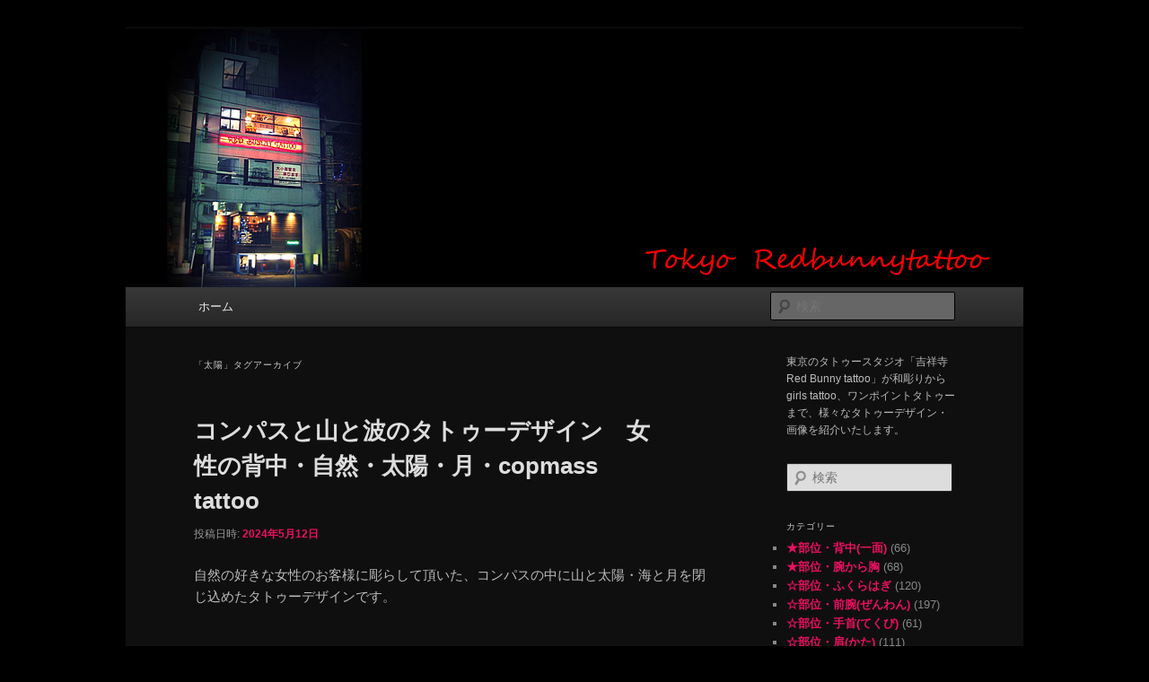

--- FILE ---
content_type: text/html; charset=UTF-8
request_url: https://www.red-bunny.com/wp/tag/%E5%A4%AA%E9%99%BD/
body_size: 123086
content:
<!DOCTYPE html>
<!--[if IE 6]>
<html id="ie6" lang="ja">
<![endif]-->
<!--[if IE 7]>
<html id="ie7" lang="ja">
<![endif]-->
<!--[if IE 8]>
<html id="ie8" lang="ja">
<![endif]-->
<!--[if !(IE 6) & !(IE 7) & !(IE 8)]><!-->
<html lang="ja">
<!--<![endif]-->
<head>
<meta charset="UTF-8" />
<meta name="viewport" content="width=device-width, initial-scale=1.0" />
<title>
太陽 | 東京 タトゥースタジオ 吉祥寺 Red Bunny Tattoo タトゥーデザイン・タトゥー画像	</title>
<link rel="profile" href="https://gmpg.org/xfn/11" />
<link rel="stylesheet" type="text/css" media="all" href="https://www.red-bunny.com/wp/wp-content/themes/twentyeleven/style.css?ver=20250415" />
<link rel="pingback" href="https://www.red-bunny.com/wp/xmlrpc.php">
<!--[if lt IE 9]>
<script src="https://www.red-bunny.com/wp/wp-content/themes/twentyeleven/js/html5.js?ver=3.7.0" type="text/javascript"></script>
<![endif]-->
<meta name='robots' content='max-image-preview:large' />
<link rel="alternate" type="application/rss+xml" title="東京 タトゥースタジオ 吉祥寺 Red Bunny Tattoo タトゥーデザイン・タトゥー画像 &raquo; フィード" href="https://www.red-bunny.com/wp/feed/" />
<link rel="alternate" type="application/rss+xml" title="東京 タトゥースタジオ 吉祥寺 Red Bunny Tattoo タトゥーデザイン・タトゥー画像 &raquo; コメントフィード" href="https://www.red-bunny.com/wp/comments/feed/" />
<link rel="alternate" type="application/rss+xml" title="東京 タトゥースタジオ 吉祥寺 Red Bunny Tattoo タトゥーデザイン・タトゥー画像 &raquo; 太陽 タグのフィード" href="https://www.red-bunny.com/wp/tag/%e5%a4%aa%e9%99%bd/feed/" />
<style id='wp-img-auto-sizes-contain-inline-css' type='text/css'>
img:is([sizes=auto i],[sizes^="auto," i]){contain-intrinsic-size:3000px 1500px}
/*# sourceURL=wp-img-auto-sizes-contain-inline-css */
</style>
<style id='wp-emoji-styles-inline-css' type='text/css'>

	img.wp-smiley, img.emoji {
		display: inline !important;
		border: none !important;
		box-shadow: none !important;
		height: 1em !important;
		width: 1em !important;
		margin: 0 0.07em !important;
		vertical-align: -0.1em !important;
		background: none !important;
		padding: 0 !important;
	}
/*# sourceURL=wp-emoji-styles-inline-css */
</style>
<style id='wp-block-library-inline-css' type='text/css'>
:root{--wp-block-synced-color:#7a00df;--wp-block-synced-color--rgb:122,0,223;--wp-bound-block-color:var(--wp-block-synced-color);--wp-editor-canvas-background:#ddd;--wp-admin-theme-color:#007cba;--wp-admin-theme-color--rgb:0,124,186;--wp-admin-theme-color-darker-10:#006ba1;--wp-admin-theme-color-darker-10--rgb:0,107,160.5;--wp-admin-theme-color-darker-20:#005a87;--wp-admin-theme-color-darker-20--rgb:0,90,135;--wp-admin-border-width-focus:2px}@media (min-resolution:192dpi){:root{--wp-admin-border-width-focus:1.5px}}.wp-element-button{cursor:pointer}:root .has-very-light-gray-background-color{background-color:#eee}:root .has-very-dark-gray-background-color{background-color:#313131}:root .has-very-light-gray-color{color:#eee}:root .has-very-dark-gray-color{color:#313131}:root .has-vivid-green-cyan-to-vivid-cyan-blue-gradient-background{background:linear-gradient(135deg,#00d084,#0693e3)}:root .has-purple-crush-gradient-background{background:linear-gradient(135deg,#34e2e4,#4721fb 50%,#ab1dfe)}:root .has-hazy-dawn-gradient-background{background:linear-gradient(135deg,#faaca8,#dad0ec)}:root .has-subdued-olive-gradient-background{background:linear-gradient(135deg,#fafae1,#67a671)}:root .has-atomic-cream-gradient-background{background:linear-gradient(135deg,#fdd79a,#004a59)}:root .has-nightshade-gradient-background{background:linear-gradient(135deg,#330968,#31cdcf)}:root .has-midnight-gradient-background{background:linear-gradient(135deg,#020381,#2874fc)}:root{--wp--preset--font-size--normal:16px;--wp--preset--font-size--huge:42px}.has-regular-font-size{font-size:1em}.has-larger-font-size{font-size:2.625em}.has-normal-font-size{font-size:var(--wp--preset--font-size--normal)}.has-huge-font-size{font-size:var(--wp--preset--font-size--huge)}.has-text-align-center{text-align:center}.has-text-align-left{text-align:left}.has-text-align-right{text-align:right}.has-fit-text{white-space:nowrap!important}#end-resizable-editor-section{display:none}.aligncenter{clear:both}.items-justified-left{justify-content:flex-start}.items-justified-center{justify-content:center}.items-justified-right{justify-content:flex-end}.items-justified-space-between{justify-content:space-between}.screen-reader-text{border:0;clip-path:inset(50%);height:1px;margin:-1px;overflow:hidden;padding:0;position:absolute;width:1px;word-wrap:normal!important}.screen-reader-text:focus{background-color:#ddd;clip-path:none;color:#444;display:block;font-size:1em;height:auto;left:5px;line-height:normal;padding:15px 23px 14px;text-decoration:none;top:5px;width:auto;z-index:100000}html :where(.has-border-color){border-style:solid}html :where([style*=border-top-color]){border-top-style:solid}html :where([style*=border-right-color]){border-right-style:solid}html :where([style*=border-bottom-color]){border-bottom-style:solid}html :where([style*=border-left-color]){border-left-style:solid}html :where([style*=border-width]){border-style:solid}html :where([style*=border-top-width]){border-top-style:solid}html :where([style*=border-right-width]){border-right-style:solid}html :where([style*=border-bottom-width]){border-bottom-style:solid}html :where([style*=border-left-width]){border-left-style:solid}html :where(img[class*=wp-image-]){height:auto;max-width:100%}:where(figure){margin:0 0 1em}html :where(.is-position-sticky){--wp-admin--admin-bar--position-offset:var(--wp-admin--admin-bar--height,0px)}@media screen and (max-width:600px){html :where(.is-position-sticky){--wp-admin--admin-bar--position-offset:0px}}

/*# sourceURL=wp-block-library-inline-css */
</style><style id='wp-block-paragraph-inline-css' type='text/css'>
.is-small-text{font-size:.875em}.is-regular-text{font-size:1em}.is-large-text{font-size:2.25em}.is-larger-text{font-size:3em}.has-drop-cap:not(:focus):first-letter{float:left;font-size:8.4em;font-style:normal;font-weight:100;line-height:.68;margin:.05em .1em 0 0;text-transform:uppercase}body.rtl .has-drop-cap:not(:focus):first-letter{float:none;margin-left:.1em}p.has-drop-cap.has-background{overflow:hidden}:root :where(p.has-background){padding:1.25em 2.375em}:where(p.has-text-color:not(.has-link-color)) a{color:inherit}p.has-text-align-left[style*="writing-mode:vertical-lr"],p.has-text-align-right[style*="writing-mode:vertical-rl"]{rotate:180deg}
/*# sourceURL=https://www.red-bunny.com/wp/wp-includes/blocks/paragraph/style.min.css */
</style>
<style id='global-styles-inline-css' type='text/css'>
:root{--wp--preset--aspect-ratio--square: 1;--wp--preset--aspect-ratio--4-3: 4/3;--wp--preset--aspect-ratio--3-4: 3/4;--wp--preset--aspect-ratio--3-2: 3/2;--wp--preset--aspect-ratio--2-3: 2/3;--wp--preset--aspect-ratio--16-9: 16/9;--wp--preset--aspect-ratio--9-16: 9/16;--wp--preset--color--black: #000;--wp--preset--color--cyan-bluish-gray: #abb8c3;--wp--preset--color--white: #fff;--wp--preset--color--pale-pink: #f78da7;--wp--preset--color--vivid-red: #cf2e2e;--wp--preset--color--luminous-vivid-orange: #ff6900;--wp--preset--color--luminous-vivid-amber: #fcb900;--wp--preset--color--light-green-cyan: #7bdcb5;--wp--preset--color--vivid-green-cyan: #00d084;--wp--preset--color--pale-cyan-blue: #8ed1fc;--wp--preset--color--vivid-cyan-blue: #0693e3;--wp--preset--color--vivid-purple: #9b51e0;--wp--preset--color--blue: #1982d1;--wp--preset--color--dark-gray: #373737;--wp--preset--color--medium-gray: #666;--wp--preset--color--light-gray: #e2e2e2;--wp--preset--gradient--vivid-cyan-blue-to-vivid-purple: linear-gradient(135deg,rgb(6,147,227) 0%,rgb(155,81,224) 100%);--wp--preset--gradient--light-green-cyan-to-vivid-green-cyan: linear-gradient(135deg,rgb(122,220,180) 0%,rgb(0,208,130) 100%);--wp--preset--gradient--luminous-vivid-amber-to-luminous-vivid-orange: linear-gradient(135deg,rgb(252,185,0) 0%,rgb(255,105,0) 100%);--wp--preset--gradient--luminous-vivid-orange-to-vivid-red: linear-gradient(135deg,rgb(255,105,0) 0%,rgb(207,46,46) 100%);--wp--preset--gradient--very-light-gray-to-cyan-bluish-gray: linear-gradient(135deg,rgb(238,238,238) 0%,rgb(169,184,195) 100%);--wp--preset--gradient--cool-to-warm-spectrum: linear-gradient(135deg,rgb(74,234,220) 0%,rgb(151,120,209) 20%,rgb(207,42,186) 40%,rgb(238,44,130) 60%,rgb(251,105,98) 80%,rgb(254,248,76) 100%);--wp--preset--gradient--blush-light-purple: linear-gradient(135deg,rgb(255,206,236) 0%,rgb(152,150,240) 100%);--wp--preset--gradient--blush-bordeaux: linear-gradient(135deg,rgb(254,205,165) 0%,rgb(254,45,45) 50%,rgb(107,0,62) 100%);--wp--preset--gradient--luminous-dusk: linear-gradient(135deg,rgb(255,203,112) 0%,rgb(199,81,192) 50%,rgb(65,88,208) 100%);--wp--preset--gradient--pale-ocean: linear-gradient(135deg,rgb(255,245,203) 0%,rgb(182,227,212) 50%,rgb(51,167,181) 100%);--wp--preset--gradient--electric-grass: linear-gradient(135deg,rgb(202,248,128) 0%,rgb(113,206,126) 100%);--wp--preset--gradient--midnight: linear-gradient(135deg,rgb(2,3,129) 0%,rgb(40,116,252) 100%);--wp--preset--font-size--small: 13px;--wp--preset--font-size--medium: 20px;--wp--preset--font-size--large: 36px;--wp--preset--font-size--x-large: 42px;--wp--preset--spacing--20: 0.44rem;--wp--preset--spacing--30: 0.67rem;--wp--preset--spacing--40: 1rem;--wp--preset--spacing--50: 1.5rem;--wp--preset--spacing--60: 2.25rem;--wp--preset--spacing--70: 3.38rem;--wp--preset--spacing--80: 5.06rem;--wp--preset--shadow--natural: 6px 6px 9px rgba(0, 0, 0, 0.2);--wp--preset--shadow--deep: 12px 12px 50px rgba(0, 0, 0, 0.4);--wp--preset--shadow--sharp: 6px 6px 0px rgba(0, 0, 0, 0.2);--wp--preset--shadow--outlined: 6px 6px 0px -3px rgb(255, 255, 255), 6px 6px rgb(0, 0, 0);--wp--preset--shadow--crisp: 6px 6px 0px rgb(0, 0, 0);}:where(.is-layout-flex){gap: 0.5em;}:where(.is-layout-grid){gap: 0.5em;}body .is-layout-flex{display: flex;}.is-layout-flex{flex-wrap: wrap;align-items: center;}.is-layout-flex > :is(*, div){margin: 0;}body .is-layout-grid{display: grid;}.is-layout-grid > :is(*, div){margin: 0;}:where(.wp-block-columns.is-layout-flex){gap: 2em;}:where(.wp-block-columns.is-layout-grid){gap: 2em;}:where(.wp-block-post-template.is-layout-flex){gap: 1.25em;}:where(.wp-block-post-template.is-layout-grid){gap: 1.25em;}.has-black-color{color: var(--wp--preset--color--black) !important;}.has-cyan-bluish-gray-color{color: var(--wp--preset--color--cyan-bluish-gray) !important;}.has-white-color{color: var(--wp--preset--color--white) !important;}.has-pale-pink-color{color: var(--wp--preset--color--pale-pink) !important;}.has-vivid-red-color{color: var(--wp--preset--color--vivid-red) !important;}.has-luminous-vivid-orange-color{color: var(--wp--preset--color--luminous-vivid-orange) !important;}.has-luminous-vivid-amber-color{color: var(--wp--preset--color--luminous-vivid-amber) !important;}.has-light-green-cyan-color{color: var(--wp--preset--color--light-green-cyan) !important;}.has-vivid-green-cyan-color{color: var(--wp--preset--color--vivid-green-cyan) !important;}.has-pale-cyan-blue-color{color: var(--wp--preset--color--pale-cyan-blue) !important;}.has-vivid-cyan-blue-color{color: var(--wp--preset--color--vivid-cyan-blue) !important;}.has-vivid-purple-color{color: var(--wp--preset--color--vivid-purple) !important;}.has-black-background-color{background-color: var(--wp--preset--color--black) !important;}.has-cyan-bluish-gray-background-color{background-color: var(--wp--preset--color--cyan-bluish-gray) !important;}.has-white-background-color{background-color: var(--wp--preset--color--white) !important;}.has-pale-pink-background-color{background-color: var(--wp--preset--color--pale-pink) !important;}.has-vivid-red-background-color{background-color: var(--wp--preset--color--vivid-red) !important;}.has-luminous-vivid-orange-background-color{background-color: var(--wp--preset--color--luminous-vivid-orange) !important;}.has-luminous-vivid-amber-background-color{background-color: var(--wp--preset--color--luminous-vivid-amber) !important;}.has-light-green-cyan-background-color{background-color: var(--wp--preset--color--light-green-cyan) !important;}.has-vivid-green-cyan-background-color{background-color: var(--wp--preset--color--vivid-green-cyan) !important;}.has-pale-cyan-blue-background-color{background-color: var(--wp--preset--color--pale-cyan-blue) !important;}.has-vivid-cyan-blue-background-color{background-color: var(--wp--preset--color--vivid-cyan-blue) !important;}.has-vivid-purple-background-color{background-color: var(--wp--preset--color--vivid-purple) !important;}.has-black-border-color{border-color: var(--wp--preset--color--black) !important;}.has-cyan-bluish-gray-border-color{border-color: var(--wp--preset--color--cyan-bluish-gray) !important;}.has-white-border-color{border-color: var(--wp--preset--color--white) !important;}.has-pale-pink-border-color{border-color: var(--wp--preset--color--pale-pink) !important;}.has-vivid-red-border-color{border-color: var(--wp--preset--color--vivid-red) !important;}.has-luminous-vivid-orange-border-color{border-color: var(--wp--preset--color--luminous-vivid-orange) !important;}.has-luminous-vivid-amber-border-color{border-color: var(--wp--preset--color--luminous-vivid-amber) !important;}.has-light-green-cyan-border-color{border-color: var(--wp--preset--color--light-green-cyan) !important;}.has-vivid-green-cyan-border-color{border-color: var(--wp--preset--color--vivid-green-cyan) !important;}.has-pale-cyan-blue-border-color{border-color: var(--wp--preset--color--pale-cyan-blue) !important;}.has-vivid-cyan-blue-border-color{border-color: var(--wp--preset--color--vivid-cyan-blue) !important;}.has-vivid-purple-border-color{border-color: var(--wp--preset--color--vivid-purple) !important;}.has-vivid-cyan-blue-to-vivid-purple-gradient-background{background: var(--wp--preset--gradient--vivid-cyan-blue-to-vivid-purple) !important;}.has-light-green-cyan-to-vivid-green-cyan-gradient-background{background: var(--wp--preset--gradient--light-green-cyan-to-vivid-green-cyan) !important;}.has-luminous-vivid-amber-to-luminous-vivid-orange-gradient-background{background: var(--wp--preset--gradient--luminous-vivid-amber-to-luminous-vivid-orange) !important;}.has-luminous-vivid-orange-to-vivid-red-gradient-background{background: var(--wp--preset--gradient--luminous-vivid-orange-to-vivid-red) !important;}.has-very-light-gray-to-cyan-bluish-gray-gradient-background{background: var(--wp--preset--gradient--very-light-gray-to-cyan-bluish-gray) !important;}.has-cool-to-warm-spectrum-gradient-background{background: var(--wp--preset--gradient--cool-to-warm-spectrum) !important;}.has-blush-light-purple-gradient-background{background: var(--wp--preset--gradient--blush-light-purple) !important;}.has-blush-bordeaux-gradient-background{background: var(--wp--preset--gradient--blush-bordeaux) !important;}.has-luminous-dusk-gradient-background{background: var(--wp--preset--gradient--luminous-dusk) !important;}.has-pale-ocean-gradient-background{background: var(--wp--preset--gradient--pale-ocean) !important;}.has-electric-grass-gradient-background{background: var(--wp--preset--gradient--electric-grass) !important;}.has-midnight-gradient-background{background: var(--wp--preset--gradient--midnight) !important;}.has-small-font-size{font-size: var(--wp--preset--font-size--small) !important;}.has-medium-font-size{font-size: var(--wp--preset--font-size--medium) !important;}.has-large-font-size{font-size: var(--wp--preset--font-size--large) !important;}.has-x-large-font-size{font-size: var(--wp--preset--font-size--x-large) !important;}
/*# sourceURL=global-styles-inline-css */
</style>

<style id='classic-theme-styles-inline-css' type='text/css'>
/*! This file is auto-generated */
.wp-block-button__link{color:#fff;background-color:#32373c;border-radius:9999px;box-shadow:none;text-decoration:none;padding:calc(.667em + 2px) calc(1.333em + 2px);font-size:1.125em}.wp-block-file__button{background:#32373c;color:#fff;text-decoration:none}
/*# sourceURL=/wp-includes/css/classic-themes.min.css */
</style>
<link rel='stylesheet' id='twentyeleven-block-style-css' href='https://www.red-bunny.com/wp/wp-content/themes/twentyeleven/blocks.css?ver=20240703' type='text/css' media='all' />
<link rel='stylesheet' id='dark-css' href='https://www.red-bunny.com/wp/wp-content/themes/twentyeleven/colors/dark.css?ver=20240603' type='text/css' media='all' />
<link rel="https://api.w.org/" href="https://www.red-bunny.com/wp/wp-json/" /><link rel="alternate" title="JSON" type="application/json" href="https://www.red-bunny.com/wp/wp-json/wp/v2/tags/87" /><link rel="EditURI" type="application/rsd+xml" title="RSD" href="https://www.red-bunny.com/wp/xmlrpc.php?rsd" />
<meta name="generator" content="WordPress 6.9" />
	<style>
		/* Link color */
		a,
		#site-title a:focus,
		#site-title a:hover,
		#site-title a:active,
		.entry-title a:hover,
		.entry-title a:focus,
		.entry-title a:active,
		.widget_twentyeleven_ephemera .comments-link a:hover,
		section.recent-posts .other-recent-posts a[rel="bookmark"]:hover,
		section.recent-posts .other-recent-posts .comments-link a:hover,
		.format-image footer.entry-meta a:hover,
		#site-generator a:hover {
			color: #ea1060;
		}
		section.recent-posts .other-recent-posts .comments-link a:hover {
			border-color: #ea1060;
		}
		article.feature-image.small .entry-summary p a:hover,
		.entry-header .comments-link a:hover,
		.entry-header .comments-link a:focus,
		.entry-header .comments-link a:active,
		.feature-slider a.active {
			background-color: #ea1060;
		}
	</style>
			<style type="text/css" id="twentyeleven-header-css">
				#site-title,
		#site-description {
			position: absolute;
			clip-path: inset(50%);
		}
				</style>
		<style type="text/css" id="custom-background-css">
body.custom-background { background-color: #000000; }
</style>
	</head>

<body class="archive tag tag-87 custom-background wp-embed-responsive wp-theme-twentyeleven single-author two-column right-sidebar">
<div class="skip-link"><a class="assistive-text" href="#content">メインコンテンツへ移動</a></div><div class="skip-link"><a class="assistive-text" href="#secondary">サブコンテンツへ移動</a></div><div id="page" class="hfeed">
	<header id="branding">
			<hgroup>
							<h1 id="site-title"><span><a href="https://www.red-bunny.com/wp/" rel="home" >東京 タトゥースタジオ 吉祥寺 Red Bunny Tattoo タトゥーデザイン・タトゥー画像</a></span></h1>
				<h2 id="site-description">タトゥーデザイン・画像の紹介（和彫り・ワンポイント・girl tattoo）</h2>
			</hgroup>

						<a href="https://www.red-bunny.com/wp/" rel="home" >
				<img src="https://www.red-bunny.com/wp/wp-content/uploads/2012/01/Red-Bunny-Tattoo-top.jpg" width="1000" height="288" alt="東京 タトゥースタジオ 吉祥寺 Red Bunny Tattoo タトゥーデザイン・タトゥー画像" decoding="async" fetchpriority="high" />			</a>
			
						<div class="only-search with-image">
					<form method="get" id="searchform" action="https://www.red-bunny.com/wp/">
		<label for="s" class="assistive-text">検索</label>
		<input type="text" class="field" name="s" id="s" placeholder="検索" />
		<input type="submit" class="submit" name="submit" id="searchsubmit" value="検索" />
	</form>
			</div>
				
			<nav id="access">
				<h3 class="assistive-text">メインメニュー</h3>
				<div class="menu"><ul>
<li ><a href="https://www.red-bunny.com/wp/">ホーム</a></li></ul></div>
			</nav><!-- #access -->
	</header><!-- #branding -->


	<div id="main">

		<section id="primary">
			<div id="content" role="main">

			
				<header class="page-header">
					<h1 class="page-title">
					「<span>太陽</span>」タグアーカイブ					</h1>

									</header>

				
				
					
	<article id="post-8258" class="post-8258 post type-post status-publish format-standard hentry category-438 category-767 category-85 category-813 tag-compass tag-621 tag-340 tag-530 tag-87 tag-836 tag-606 tag-86 tag-1372 tag-1468 tag-132 tag-430">
		<header class="entry-header">
						<h1 class="entry-title"><a href="https://www.red-bunny.com/wp/%e3%82%b3%e3%83%b3%e3%83%91%e3%82%b9%e3%81%a8%e5%b1%b1%e3%81%a8%e6%b3%a2%e3%81%ae%e3%82%bf%e3%83%88%e3%82%a5%e3%83%bc%e3%83%87%e3%82%b6%e3%82%a4%e3%83%b3%e3%80%80%e5%a5%b3%e6%80%a7%e3%81%ae%e8%83%8c/" rel="bookmark">コンパスと山と波のタトゥーデザイン　女性の背中・自然・太陽・月・copmass tattoo</a></h1>
			
						<div class="entry-meta">
				<span class="sep">投稿日時: </span><a href="https://www.red-bunny.com/wp/%e3%82%b3%e3%83%b3%e3%83%91%e3%82%b9%e3%81%a8%e5%b1%b1%e3%81%a8%e6%b3%a2%e3%81%ae%e3%82%bf%e3%83%88%e3%82%a5%e3%83%bc%e3%83%87%e3%82%b6%e3%82%a4%e3%83%b3%e3%80%80%e5%a5%b3%e6%80%a7%e3%81%ae%e8%83%8c/" title="1:34 PM" rel="bookmark"><time class="entry-date" datetime="2024-05-12T13:34:05+09:00">2024年5月12日</time></a><span class="by-author"> <span class="sep"> 投稿者: </span> <span class="author vcard"><a class="url fn n" href="https://www.red-bunny.com/wp/author/wpadmin/" title="東京 吉祥寺 Red Bunny Tattoo タトゥー の投稿をすべて表示" rel="author">東京 吉祥寺 Red Bunny Tattoo タトゥー</a></span></span>			</div><!-- .entry-meta -->
			
					</header><!-- .entry-header -->

				<div class="entry-content">
			<p>自然の好きな女性のお客様に彫らして頂いた、コンパスの中に山と太陽・海と月を閉じ込めたタトゥーデザインです。</p>
<p>&nbsp;</p>
<p><img decoding="async" class="alignnone size-medium wp-image-8259" src="http://www.red-bunny.com/wp/wp-content/uploads/2024/04/compass-mountain-wave-tattoo-450x600.jpg" alt="コンパスと山と波のタトゥーデザイン　女性の背中・自然・太陽・月・copmass tattoo" width="450" height="600" srcset="https://www.red-bunny.com/wp/wp-content/uploads/2024/04/compass-mountain-wave-tattoo-450x600.jpg 450w, https://www.red-bunny.com/wp/wp-content/uploads/2024/04/compass-mountain-wave-tattoo-675x900.jpg 675w, https://www.red-bunny.com/wp/wp-content/uploads/2024/04/compass-mountain-wave-tattoo-768x1024.jpg 768w, https://www.red-bunny.com/wp/wp-content/uploads/2024/04/compass-mountain-wave-tattoo-225x300.jpg 225w, https://www.red-bunny.com/wp/wp-content/uploads/2024/04/compass-mountain-wave-tattoo.jpg 900w" sizes="(max-width: 450px) 100vw, 450px" /></p>
<p>&nbsp;</p>
<p><a href="https://www.red-bunny.com/">東京のタトゥースタジオ　吉祥寺 Redbunnytattoo</a></p>
					</div><!-- .entry-content -->
		
		<footer class="entry-meta">
			
										<span class="cat-links">
					<span class="entry-utility-prep entry-utility-prep-cat-links">カテゴリー:</span> <a href="https://www.red-bunny.com/wp/category/%e9%83%a8%e4%bd%8d%e5%88%a5/%e2%98%86%e9%83%a8%e4%bd%8d%e3%83%bb%e8%83%8c%e4%b8%ad%e8%82%a9%e7%94%b2%e9%aa%a8/" rel="category tag">☆部位・背中(肩甲骨)</a>、<a href="https://www.red-bunny.com/wp/category/%e3%82%b3%e3%83%b3%e3%83%91%e3%82%b9%e3%83%bb%e7%be%85%e9%87%9d%e7%9b%a4%e3%83%bb%e3%82%a2%e3%83%b3%e3%82%ab%e3%83%bc/" rel="category tag">コンパス・羅針盤・アンカー</a>、<a href="https://www.red-bunny.com/wp/category/%e5%a4%aa%e9%99%bd%e3%83%bb%e6%9c%88%e3%83%bb%e6%98%9f%e3%83%bb%e5%ae%87%e5%ae%99%e3%83%bb%e6%98%9f%e5%ba%a7/" rel="category tag">太陽・月・星・宇宙・星座</a>、<a href="https://www.red-bunny.com/wp/category/%e8%87%aa%e7%84%b6%e3%83%bb%e9%a2%a8%e6%99%af%e3%83%bb%e5%b1%b1%e3%83%bb%e6%b5%b7/" rel="category tag">自然・風景・山・海</a>			</span>
							
										<span class="sep"> | </span>
								<span class="tag-links">
					<span class="entry-utility-prep entry-utility-prep-tag-links">タグ:</span> <a href="https://www.red-bunny.com/wp/tag/compass/" rel="tag">compass</a>、<a href="https://www.red-bunny.com/wp/tag/%e3%82%b3%e3%83%b3%e3%83%91%e3%82%b9/" rel="tag">コンパス</a>、<a href="https://www.red-bunny.com/wp/tag/%e3%82%bf%e3%83%88%e3%82%a5%e3%83%bc%e3%83%87%e3%82%b6%e3%82%a4%e3%83%b3/" rel="tag">タトゥーデザイン</a>、<a href="https://www.red-bunny.com/wp/tag/%e5%90%89%e7%a5%a5%e5%af%ba/" rel="tag">吉祥寺</a>、<a href="https://www.red-bunny.com/wp/tag/%e5%a4%aa%e9%99%bd/" rel="tag">太陽</a>、<a href="https://www.red-bunny.com/wp/tag/%e5%a5%b3%e6%80%a7/" rel="tag">女性</a>、<a href="https://www.red-bunny.com/wp/tag/%e5%b1%b1/" rel="tag">山</a>、<a href="https://www.red-bunny.com/wp/tag/%e6%9c%88/" rel="tag">月</a>、<a href="https://www.red-bunny.com/wp/tag/%e6%9d%b1%e4%ba%ac/" rel="tag">東京</a>、<a href="https://www.red-bunny.com/wp/tag/%e6%b5%b7/" rel="tag">海</a>、<a href="https://www.red-bunny.com/wp/tag/%e8%83%8c%e4%b8%ad/" rel="tag">背中</a>、<a href="https://www.red-bunny.com/wp/tag/%e8%87%aa%e7%84%b6/" rel="tag">自然</a>			</span>
							
			
					</footer><!-- .entry-meta -->
	</article><!-- #post-8258 -->

				
					
	<article id="post-8041" class="post-8041 post type-post status-publish format-standard hentry category-438 category--girl-tattoo category-85 category-letter category-1 tag-lettering tag-sun tag-1778 tag-340 tag-1143 tag-530 tag-87 tag-836 tag-38 tag-1372 tag-132">
		<header class="entry-header">
						<h1 class="entry-title"><a href="https://www.red-bunny.com/wp/%e5%a4%aa%e9%99%bd%e3%81%a8%e6%96%87%e5%ad%97%e3%81%ae%e3%83%af%e3%83%b3%e3%83%9d%e3%82%a4%e3%83%b3%e3%83%88%e3%82%bf%e3%83%88%e3%82%a5%e3%83%bc%e3%80%80%e5%a5%b3%e6%80%a7%e3%81%ae%e8%83%8c%e4%b8%ad/" rel="bookmark">太陽と文字のワンポイントタトゥー　女性の背中・sun lettering tattoo</a></h1>
			
						<div class="entry-meta">
				<span class="sep">投稿日時: </span><a href="https://www.red-bunny.com/wp/%e5%a4%aa%e9%99%bd%e3%81%a8%e6%96%87%e5%ad%97%e3%81%ae%e3%83%af%e3%83%b3%e3%83%9d%e3%82%a4%e3%83%b3%e3%83%88%e3%82%bf%e3%83%88%e3%82%a5%e3%83%bc%e3%80%80%e5%a5%b3%e6%80%a7%e3%81%ae%e8%83%8c%e4%b8%ad/" title="4:35 PM" rel="bookmark"><time class="entry-date" datetime="2023-12-05T16:35:25+09:00">2023年12月5日</time></a><span class="by-author"> <span class="sep"> 投稿者: </span> <span class="author vcard"><a class="url fn n" href="https://www.red-bunny.com/wp/author/wpadmin/" title="東京 吉祥寺 Red Bunny Tattoo タトゥー の投稿をすべて表示" rel="author">東京 吉祥寺 Red Bunny Tattoo タトゥー</a></span></span>			</div><!-- .entry-meta -->
			
					</header><!-- .entry-header -->

				<div class="entry-content">
			<p>女性の背中に彫らして頂いた、太陽と文字のワンポイントタトゥーデザインです。</p>
<p>手描きのラインだけのシンプルなデザインです。</p>
<p>&nbsp;</p>
<p><img decoding="async" class="alignnone size-large wp-image-8044" src="http://www.red-bunny.com/wp/wp-content/uploads/2023/12/sun-tatoo-lettering-1-450x600.jpg" alt="太陽と文字のワンポイントタトゥー　女性の背中・sun lettering tattoo" width="450" height="600" srcset="https://www.red-bunny.com/wp/wp-content/uploads/2023/12/sun-tatoo-lettering-1-450x600.jpg 450w, https://www.red-bunny.com/wp/wp-content/uploads/2023/12/sun-tatoo-lettering-1-225x300.jpg 225w, https://www.red-bunny.com/wp/wp-content/uploads/2023/12/sun-tatoo-lettering-1-768x1024.jpg 768w, https://www.red-bunny.com/wp/wp-content/uploads/2023/12/sun-tatoo-lettering-1.jpg 900w" sizes="(max-width: 450px) 100vw, 450px" /></p>
<p>&nbsp;</p>
<p><a href="https://www.red-bunny.com/">東京のタトゥースタジオ　吉祥寺 Redbunnytattoo</a></p>
					</div><!-- .entry-content -->
		
		<footer class="entry-meta">
			
										<span class="cat-links">
					<span class="entry-utility-prep entry-utility-prep-cat-links">カテゴリー:</span> <a href="https://www.red-bunny.com/wp/category/%e9%83%a8%e4%bd%8d%e5%88%a5/%e2%98%86%e9%83%a8%e4%bd%8d%e3%83%bb%e8%83%8c%e4%b8%ad%e8%82%a9%e7%94%b2%e9%aa%a8/" rel="category tag">☆部位・背中(肩甲骨)</a>、<a href="https://www.red-bunny.com/wp/category/%e3%82%ac%e3%83%bc%e3%83%ab%e3%82%ba-%e3%82%bf%e3%83%88%e3%82%a5%e3%83%bc%e3%83%bbgirl-tattoo/" rel="category tag">ガールズ タトゥー・girl tattoo</a>、<a href="https://www.red-bunny.com/wp/category/%e5%a4%aa%e9%99%bd%e3%83%bb%e6%9c%88%e3%83%bb%e6%98%9f%e3%83%bb%e5%ae%87%e5%ae%99%e3%83%bb%e6%98%9f%e5%ba%a7/" rel="category tag">太陽・月・星・宇宙・星座</a>、<a href="https://www.red-bunny.com/wp/category/letter%e3%83%bb%e6%96%87%e5%ad%97/" rel="category tag">文字・スクリプト・Letter</a>、<a href="https://www.red-bunny.com/wp/category/%e6%9c%aa%e5%88%86%e9%a1%9e/" rel="category tag">未分類</a>			</span>
							
										<span class="sep"> | </span>
								<span class="tag-links">
					<span class="entry-utility-prep entry-utility-prep-tag-links">タグ:</span> <a href="https://www.red-bunny.com/wp/tag/lettering/" rel="tag">lettering</a>、<a href="https://www.red-bunny.com/wp/tag/sun/" rel="tag">sun</a>、<a href="https://www.red-bunny.com/wp/tag/%e3%82%b7%e3%83%b3%e3%83%97%e3%83%ab%e3%82%bf%e3%83%88%e3%82%a5%e3%83%bc/" rel="tag">シンプルタトゥー</a>、<a href="https://www.red-bunny.com/wp/tag/%e3%82%bf%e3%83%88%e3%82%a5%e3%83%bc%e3%83%87%e3%82%b6%e3%82%a4%e3%83%b3/" rel="tag">タトゥーデザイン</a>、<a href="https://www.red-bunny.com/wp/tag/%e3%83%af%e3%83%b3%e3%83%9d%e3%82%a4%e3%83%b3%e3%83%88%e3%82%bf%e3%83%88%e3%82%a5%e3%83%bc/" rel="tag">ワンポイントタトゥー</a>、<a href="https://www.red-bunny.com/wp/tag/%e5%90%89%e7%a5%a5%e5%af%ba/" rel="tag">吉祥寺</a>、<a href="https://www.red-bunny.com/wp/tag/%e5%a4%aa%e9%99%bd/" rel="tag">太陽</a>、<a href="https://www.red-bunny.com/wp/tag/%e5%a5%b3%e6%80%a7/" rel="tag">女性</a>、<a href="https://www.red-bunny.com/wp/tag/%e6%96%87%e5%ad%97/" rel="tag">文字</a>、<a href="https://www.red-bunny.com/wp/tag/%e6%9d%b1%e4%ba%ac/" rel="tag">東京</a>、<a href="https://www.red-bunny.com/wp/tag/%e8%83%8c%e4%b8%ad/" rel="tag">背中</a>			</span>
							
			
					</footer><!-- .entry-meta -->
	</article><!-- #post-8041 -->

				
					
	<article id="post-7664" class="post-7664 post type-post status-publish format-standard hentry category-438 category-85 tag-sun tag-sunface tag-1944 tag-340 tag-880 tag-530 tag-87 tag-1372 tag-1945">
		<header class="entry-header">
						<h1 class="entry-title"><a href="https://www.red-bunny.com/wp/%e5%a4%aa%e9%99%bd%e3%83%bb%e3%82%b5%e3%83%b3%e3%83%95%e3%82%a7%e3%82%a4%e3%82%b9%e3%81%ae%e3%82%bf%e3%83%88%e3%82%a5%e3%83%bc%e3%83%87%e3%82%b6%e3%82%a4%e3%83%b3%e3%80%80sunface-tattoo/" rel="bookmark">太陽・サンフェイスのタトゥーデザイン　sunface tattoo</a></h1>
			
						<div class="entry-meta">
				<span class="sep">投稿日時: </span><a href="https://www.red-bunny.com/wp/%e5%a4%aa%e9%99%bd%e3%83%bb%e3%82%b5%e3%83%b3%e3%83%95%e3%82%a7%e3%82%a4%e3%82%b9%e3%81%ae%e3%82%bf%e3%83%88%e3%82%a5%e3%83%bc%e3%83%87%e3%82%b6%e3%82%a4%e3%83%b3%e3%80%80sunface-tattoo/" title="2:17 PM" rel="bookmark"><time class="entry-date" datetime="2023-02-13T14:17:09+09:00">2023年2月13日</time></a><span class="by-author"> <span class="sep"> 投稿者: </span> <span class="author vcard"><a class="url fn n" href="https://www.red-bunny.com/wp/author/wpadmin/" title="東京 吉祥寺 Red Bunny Tattoo タトゥー の投稿をすべて表示" rel="author">東京 吉祥寺 Red Bunny Tattoo タトゥー</a></span></span>			</div><!-- .entry-meta -->
			
					</header><!-- .entry-header -->

				<div class="entry-content">
			<p>背中の真ん中に彫らして頂いた、サンフェイスのタトゥーデザインです。</p>
<p>サンフェイスはシンプルだけどデザインするのが難しいモチーフなので、喜んでいただき良かったです。</p>
<p>&nbsp;</p>
<p><a href="http://www.red-bunny.com/wp/wp-content/uploads/2023/02/sunface-tattoo.jpg"><img loading="lazy" decoding="async" class="alignnone wp-image-7665" src="http://www.red-bunny.com/wp/wp-content/uploads/2023/02/sunface-tattoo-768x1024.jpg" alt="太陽・サンフェイスのタトゥーデザイン　sunface tattoo" width="450" height="600" srcset="https://www.red-bunny.com/wp/wp-content/uploads/2023/02/sunface-tattoo-768x1024.jpg 768w, https://www.red-bunny.com/wp/wp-content/uploads/2023/02/sunface-tattoo-225x300.jpg 225w, https://www.red-bunny.com/wp/wp-content/uploads/2023/02/sunface-tattoo.jpg 900w" sizes="auto, (max-width: 450px) 100vw, 450px" /></a></p>
<p><a href="https://www.red-bunny.com/">東京のタトゥースタジオ　吉祥寺 Redbunnytattoo</a></p>
					</div><!-- .entry-content -->
		
		<footer class="entry-meta">
			
										<span class="cat-links">
					<span class="entry-utility-prep entry-utility-prep-cat-links">カテゴリー:</span> <a href="https://www.red-bunny.com/wp/category/%e9%83%a8%e4%bd%8d%e5%88%a5/%e2%98%86%e9%83%a8%e4%bd%8d%e3%83%bb%e8%83%8c%e4%b8%ad%e8%82%a9%e7%94%b2%e9%aa%a8/" rel="category tag">☆部位・背中(肩甲骨)</a>、<a href="https://www.red-bunny.com/wp/category/%e5%a4%aa%e9%99%bd%e3%83%bb%e6%9c%88%e3%83%bb%e6%98%9f%e3%83%bb%e5%ae%87%e5%ae%99%e3%83%bb%e6%98%9f%e5%ba%a7/" rel="category tag">太陽・月・星・宇宙・星座</a>			</span>
							
										<span class="sep"> | </span>
								<span class="tag-links">
					<span class="entry-utility-prep entry-utility-prep-tag-links">タグ:</span> <a href="https://www.red-bunny.com/wp/tag/sun/" rel="tag">sun</a>、<a href="https://www.red-bunny.com/wp/tag/sunface/" rel="tag">sunface</a>、<a href="https://www.red-bunny.com/wp/tag/%e3%82%b5%e3%83%b3%e3%83%95%e3%82%a7%e3%82%a4%e3%82%b9/" rel="tag">サンフェイス</a>、<a href="https://www.red-bunny.com/wp/tag/%e3%82%bf%e3%83%88%e3%82%a5%e3%83%bc%e3%83%87%e3%82%b6%e3%82%a4%e3%83%b3/" rel="tag">タトゥーデザイン</a>、<a href="https://www.red-bunny.com/wp/tag/%e3%83%a9%e3%82%a4%e3%83%b3%e3%83%af%e3%83%bc%e3%82%af/" rel="tag">ラインワーク</a>、<a href="https://www.red-bunny.com/wp/tag/%e5%90%89%e7%a5%a5%e5%af%ba/" rel="tag">吉祥寺</a>、<a href="https://www.red-bunny.com/wp/tag/%e5%a4%aa%e9%99%bd/" rel="tag">太陽</a>、<a href="https://www.red-bunny.com/wp/tag/%e6%9d%b1%e4%ba%ac/" rel="tag">東京</a>、<a href="https://www.red-bunny.com/wp/tag/%e8%83%8c%e4%b8%ad%e3%81%ae%e4%b8%ad%e5%bf%83/" rel="tag">背中の中心</a>			</span>
							
			
					</footer><!-- .entry-meta -->
	</article><!-- #post-7664 -->

				
					
	<article id="post-7622" class="post-7622 post type-post status-publish format-standard hentry category-446 category-85 tag-bonji tag-sunmoon tag-340 tag-1930 tag-1931 tag-530 tag-87 tag-506 tag-312 tag-86 tag-1372 tag-48">
		<header class="entry-header">
						<h1 class="entry-title"><a href="https://www.red-bunny.com/wp/%e6%9c%88%e3%81%a8%e5%a4%aa%e9%99%bd%e3%81%a8%e6%a2%b5%e5%ad%97%e3%81%ae%e3%82%bf%e3%83%88%e3%82%a5%e3%83%bc%e3%83%87%e3%82%b6%e3%82%a4%e3%83%b3%e3%80%80%e6%89%8b%e9%a6%96%e3%83%bb%e5%b7%a6%e5%8f%b3/" rel="bookmark">月と太陽と梵字のタトゥーデザイン　手首・左右対称のタトゥーデザイン</a></h1>
			
						<div class="entry-meta">
				<span class="sep">投稿日時: </span><a href="https://www.red-bunny.com/wp/%e6%9c%88%e3%81%a8%e5%a4%aa%e9%99%bd%e3%81%a8%e6%a2%b5%e5%ad%97%e3%81%ae%e3%82%bf%e3%83%88%e3%82%a5%e3%83%bc%e3%83%87%e3%82%b6%e3%82%a4%e3%83%b3%e3%80%80%e6%89%8b%e9%a6%96%e3%83%bb%e5%b7%a6%e5%8f%b3/" title="2:40 PM" rel="bookmark"><time class="entry-date" datetime="2023-01-21T14:40:28+09:00">2023年1月21日</time></a><span class="by-author"> <span class="sep"> 投稿者: </span> <span class="author vcard"><a class="url fn n" href="https://www.red-bunny.com/wp/author/wpadmin/" title="東京 吉祥寺 Red Bunny Tattoo タトゥー の投稿をすべて表示" rel="author">東京 吉祥寺 Red Bunny Tattoo タトゥー</a></span></span>			</div><!-- .entry-meta -->
			
					</header><!-- .entry-header -->

				<div class="entry-content">
			<p>手首に左右対称に彫らして頂いた、血用と月と梵字モチーフのタトゥーデザインです。</p>
<p>（ラインだけの花のタトゥーは斬回彫らして頂いたものです）</p>
<p><a href="http://www.red-bunny.com/wp/wp-content/uploads/2023/01/flower-bonji-tattoo.jpg"><img loading="lazy" decoding="async" class="alignnone size-full wp-image-7623" src="http://www.red-bunny.com/wp/wp-content/uploads/2023/01/flower-bonji-tattoo.jpg" alt="月と太陽と梵字のタトゥーデザイン　手首・左右対称のタトゥーデザイン" width="450" height="600" srcset="https://www.red-bunny.com/wp/wp-content/uploads/2023/01/flower-bonji-tattoo.jpg 450w, https://www.red-bunny.com/wp/wp-content/uploads/2023/01/flower-bonji-tattoo-225x300.jpg 225w" sizes="auto, (max-width: 450px) 100vw, 450px" /></a></p>
<p>&nbsp;</p>
<p><a href="https://www.red-bunny.com/">東京のタトゥースタジオ　吉祥寺 Redbunnytattoo</a></p>
					</div><!-- .entry-content -->
		
		<footer class="entry-meta">
			
										<span class="cat-links">
					<span class="entry-utility-prep entry-utility-prep-cat-links">カテゴリー:</span> <a href="https://www.red-bunny.com/wp/category/%e9%83%a8%e4%bd%8d%e5%88%a5/%e2%98%86%e9%83%a8%e4%bd%8d%e3%83%bb%e6%89%8b%e9%a6%96/" rel="category tag">☆部位・手首(てくび)</a>、<a href="https://www.red-bunny.com/wp/category/%e5%a4%aa%e9%99%bd%e3%83%bb%e6%9c%88%e3%83%bb%e6%98%9f%e3%83%bb%e5%ae%87%e5%ae%99%e3%83%bb%e6%98%9f%e5%ba%a7/" rel="category tag">太陽・月・星・宇宙・星座</a>			</span>
							
										<span class="sep"> | </span>
								<span class="tag-links">
					<span class="entry-utility-prep entry-utility-prep-tag-links">タグ:</span> <a href="https://www.red-bunny.com/wp/tag/bonji/" rel="tag">bonji</a>、<a href="https://www.red-bunny.com/wp/tag/sunmoon/" rel="tag">sun&amp;moon</a>、<a href="https://www.red-bunny.com/wp/tag/%e3%82%bf%e3%83%88%e3%82%a5%e3%83%bc%e3%83%87%e3%82%b6%e3%82%a4%e3%83%b3/" rel="tag">タトゥーデザイン</a>、<a href="https://www.red-bunny.com/wp/tag/%e3%82%bf%e3%83%a9%e3%83%bc%e3%82%af/" rel="tag">タラーク</a>、<a href="https://www.red-bunny.com/wp/tag/%e3%83%90%e3%83%b3/" rel="tag">バン</a>、<a href="https://www.red-bunny.com/wp/tag/%e5%90%89%e7%a5%a5%e5%af%ba/" rel="tag">吉祥寺</a>、<a href="https://www.red-bunny.com/wp/tag/%e5%a4%aa%e9%99%bd/" rel="tag">太陽</a>、<a href="https://www.red-bunny.com/wp/tag/%e5%b7%a6%e5%8f%b3%e5%af%be%e7%a7%b0/" rel="tag">左右対称</a>、<a href="https://www.red-bunny.com/wp/tag/%e6%89%8b%e9%a6%96/" rel="tag">手首</a>、<a href="https://www.red-bunny.com/wp/tag/%e6%9c%88/" rel="tag">月</a>、<a href="https://www.red-bunny.com/wp/tag/%e6%9d%b1%e4%ba%ac/" rel="tag">東京</a>、<a href="https://www.red-bunny.com/wp/tag/%e6%a2%b5%e5%ad%97/" rel="tag">梵字</a>			</span>
							
			
					</footer><!-- .entry-meta -->
	</article><!-- #post-7622 -->

				
					
	<article id="post-7542" class="post-7542 post type-post status-publish format-standard hentry category-447 category--girl-tattoo category-1687 tag-line tag-sun tag-690 tag-340 tag-1897 tag-880 tag-530 tag-87 tag-836 tag-1372 tag-315 tag-1197">
		<header class="entry-header">
						<h1 class="entry-title"><a href="https://www.red-bunny.com/wp/%e3%82%b7%e3%83%b3%e3%83%97%e3%83%ab%e3%81%aa%e3%83%a9%e3%82%a4%e3%83%b3%e3%81%ae%e3%82%bf%e3%83%88%e3%82%a5%e3%83%bc%e3%83%87%e3%82%b6%e3%82%a4%e3%83%b3%e3%80%80%e9%8e%96%e9%aa%a8%e3%83%bb%e3%83%a9/" rel="bookmark">シンプルなラインのタトゥーデザイン　鎖骨・ラインワーク・太陽・女性</a></h1>
			
						<div class="entry-meta">
				<span class="sep">投稿日時: </span><a href="https://www.red-bunny.com/wp/%e3%82%b7%e3%83%b3%e3%83%97%e3%83%ab%e3%81%aa%e3%83%a9%e3%82%a4%e3%83%b3%e3%81%ae%e3%82%bf%e3%83%88%e3%82%a5%e3%83%bc%e3%83%87%e3%82%b6%e3%82%a4%e3%83%b3%e3%80%80%e9%8e%96%e9%aa%a8%e3%83%bb%e3%83%a9/" title="3:28 PM" rel="bookmark"><time class="entry-date" datetime="2022-11-29T15:28:47+09:00">2022年11月29日</time></a><span class="by-author"> <span class="sep"> 投稿者: </span> <span class="author vcard"><a class="url fn n" href="https://www.red-bunny.com/wp/author/wpadmin/" title="東京 吉祥寺 Red Bunny Tattoo タトゥー の投稿をすべて表示" rel="author">東京 吉祥寺 Red Bunny Tattoo タトゥー</a></span></span>			</div><!-- .entry-meta -->
			
					</header><!-- .entry-header -->

				<div class="entry-content">
			<p>女性の鎖骨の下に彫らして頂いた、シンプルな太陽とラインのミニマルタトゥーデザインです。</p>
<p>&nbsp;</p>
<p><a href="http://www.red-bunny.com/wp/wp-content/uploads/2022/11/simple-line-sun-tattoo.jpg"><img loading="lazy" decoding="async" class="alignnone size-full wp-image-7543" src="http://www.red-bunny.com/wp/wp-content/uploads/2022/11/simple-line-sun-tattoo.jpg" alt="シンプルタトゥー、ミニマルタトゥー、女性の鎖骨、タトゥーデザイン" width="450" height="600" srcset="https://www.red-bunny.com/wp/wp-content/uploads/2022/11/simple-line-sun-tattoo.jpg 450w, https://www.red-bunny.com/wp/wp-content/uploads/2022/11/simple-line-sun-tattoo-225x300.jpg 225w" sizes="auto, (max-width: 450px) 100vw, 450px" /></a></p>
<p>&nbsp;</p>
<p><a href="https://www.red-bunny.com/">東京のタトゥースタジオ　吉祥寺 Redbunnytattoo</a></p>
					</div><!-- .entry-content -->
		
		<footer class="entry-meta">
			
										<span class="cat-links">
					<span class="entry-utility-prep entry-utility-prep-cat-links">カテゴリー:</span> <a href="https://www.red-bunny.com/wp/category/%e9%83%a8%e4%bd%8d%e5%88%a5/%e2%98%86%e9%83%a8%e4%bd%8d%e3%83%bb%e8%83%b8%e3%82%80%e3%81%ad/" rel="category tag">☆部位・胸(むね)</a>、<a href="https://www.red-bunny.com/wp/category/%e3%82%ac%e3%83%bc%e3%83%ab%e3%82%ba-%e3%82%bf%e3%83%88%e3%82%a5%e3%83%bc%e3%83%bbgirl-tattoo/" rel="category tag">ガールズ タトゥー・girl tattoo</a>、<a href="https://www.red-bunny.com/wp/category/%e3%83%a9%e3%82%a4%e3%83%b3%e3%83%af%e3%83%bc%e3%82%af%e3%83%bb%e7%b7%9a%e3%82%bf%e3%83%88%e3%82%a5%e3%83%bc/" rel="category tag">ラインワーク・線タトゥー</a>			</span>
							
										<span class="sep"> | </span>
								<span class="tag-links">
					<span class="entry-utility-prep entry-utility-prep-tag-links">タグ:</span> <a href="https://www.red-bunny.com/wp/tag/line/" rel="tag">line</a>、<a href="https://www.red-bunny.com/wp/tag/sun/" rel="tag">sun</a>、<a href="https://www.red-bunny.com/wp/tag/%e3%82%b7%e3%83%b3%e3%83%97%e3%83%ab/" rel="tag">シンプル</a>、<a href="https://www.red-bunny.com/wp/tag/%e3%82%bf%e3%83%88%e3%82%a5%e3%83%bc%e3%83%87%e3%82%b6%e3%82%a4%e3%83%b3/" rel="tag">タトゥーデザイン</a>、<a href="https://www.red-bunny.com/wp/tag/%e3%83%9f%e3%83%8b%e3%83%9e%e3%83%ab/" rel="tag">ミニマル</a>、<a href="https://www.red-bunny.com/wp/tag/%e3%83%a9%e3%82%a4%e3%83%b3%e3%83%af%e3%83%bc%e3%82%af/" rel="tag">ラインワーク</a>、<a href="https://www.red-bunny.com/wp/tag/%e5%90%89%e7%a5%a5%e5%af%ba/" rel="tag">吉祥寺</a>、<a href="https://www.red-bunny.com/wp/tag/%e5%a4%aa%e9%99%bd/" rel="tag">太陽</a>、<a href="https://www.red-bunny.com/wp/tag/%e5%a5%b3%e6%80%a7/" rel="tag">女性</a>、<a href="https://www.red-bunny.com/wp/tag/%e6%9d%b1%e4%ba%ac/" rel="tag">東京</a>、<a href="https://www.red-bunny.com/wp/tag/%e8%83%b8/" rel="tag">胸</a>、<a href="https://www.red-bunny.com/wp/tag/%e9%8e%96%e9%aa%a8%e4%b8%8b/" rel="tag">鎖骨下</a>			</span>
							
			
					</footer><!-- .entry-meta -->
	</article><!-- #post-7542 -->

				
					
	<article id="post-7433" class="post-7433 post type-post status-publish format-standard hentry category-447 category-85 tag-skull tag-sun-face tag-1861 tag-1860 tag-56 tag-340 tag-530 tag-87 tag-1372 tag-315">
		<header class="entry-header">
						<h1 class="entry-title"><a href="https://www.red-bunny.com/wp/%e5%a4%aa%e9%99%bd%e3%83%bb%e3%82%b5%e3%83%b3%e3%83%95%e3%82%a7%e3%83%bc%e3%82%b9%e3%81%ae%e3%82%bf%e3%83%88%e3%82%a5%e3%83%bc%e3%83%87%e3%82%b6%e3%82%a4%e3%83%b3%e3%80%80/" rel="bookmark">太陽・サンフェースのタトゥーデザイン　</a></h1>
			
						<div class="entry-meta">
				<span class="sep">投稿日時: </span><a href="https://www.red-bunny.com/wp/%e5%a4%aa%e9%99%bd%e3%83%bb%e3%82%b5%e3%83%b3%e3%83%95%e3%82%a7%e3%83%bc%e3%82%b9%e3%81%ae%e3%82%bf%e3%83%88%e3%82%a5%e3%83%bc%e3%83%87%e3%82%b6%e3%82%a4%e3%83%b3%e3%80%80/" title="3:11 PM" rel="bookmark"><time class="entry-date" datetime="2022-08-11T15:11:56+09:00">2022年8月11日</time></a><span class="by-author"> <span class="sep"> 投稿者: </span> <span class="author vcard"><a class="url fn n" href="https://www.red-bunny.com/wp/author/wpadmin/" title="東京 吉祥寺 Red Bunny Tattoo タトゥー の投稿をすべて表示" rel="author">東京 吉祥寺 Red Bunny Tattoo タトゥー</a></span></span>			</div><!-- .entry-meta -->
			
					</header><!-- .entry-header -->

				<div class="entry-content">
			<p>男性の胸に彫らして頂いた、昔の銅版画風タッチで、中心がスカルになったサンフェースタトゥーデザインです。</p>
<p>&nbsp;</p>
<p><a href="http://www.red-bunny.com/wp/wp-content/uploads/2022/08/sunburst-tattoo.jpg"><img loading="lazy" decoding="async" class="alignnone size-full wp-image-7434" src="http://www.red-bunny.com/wp/wp-content/uploads/2022/08/sunburst-tattoo.jpg" alt="太陽・サンフェースのタトゥーデザイン sun face　" width="450" height="600" srcset="https://www.red-bunny.com/wp/wp-content/uploads/2022/08/sunburst-tattoo.jpg 450w, https://www.red-bunny.com/wp/wp-content/uploads/2022/08/sunburst-tattoo-225x300.jpg 225w" sizes="auto, (max-width: 450px) 100vw, 450px" /></a></p>
<p>&nbsp;</p>
<p><a href="https://www.red-bunny.com/">東京のタトゥースタジオ　吉祥寺 Redbunnytattoo</a></p>
					</div><!-- .entry-content -->
		
		<footer class="entry-meta">
			
										<span class="cat-links">
					<span class="entry-utility-prep entry-utility-prep-cat-links">カテゴリー:</span> <a href="https://www.red-bunny.com/wp/category/%e9%83%a8%e4%bd%8d%e5%88%a5/%e2%98%86%e9%83%a8%e4%bd%8d%e3%83%bb%e8%83%b8%e3%82%80%e3%81%ad/" rel="category tag">☆部位・胸(むね)</a>、<a href="https://www.red-bunny.com/wp/category/%e5%a4%aa%e9%99%bd%e3%83%bb%e6%9c%88%e3%83%bb%e6%98%9f%e3%83%bb%e5%ae%87%e5%ae%99%e3%83%bb%e6%98%9f%e5%ba%a7/" rel="category tag">太陽・月・星・宇宙・星座</a>			</span>
							
										<span class="sep"> | </span>
								<span class="tag-links">
					<span class="entry-utility-prep entry-utility-prep-tag-links">タグ:</span> <a href="https://www.red-bunny.com/wp/tag/skull/" rel="tag">skull</a>、<a href="https://www.red-bunny.com/wp/tag/sun-face/" rel="tag">sun face</a>、<a href="https://www.red-bunny.com/wp/tag/%e3%82%b5%e3%83%b3%e3%83%90%e3%83%bc%e3%82%b9%e3%83%88/" rel="tag">サンバースト</a>、<a href="https://www.red-bunny.com/wp/tag/%e3%82%b5%e3%83%b3%e3%83%95%e3%82%a7%e3%83%bc%e3%82%b9/" rel="tag">サンフェース</a>、<a href="https://www.red-bunny.com/wp/tag/%e3%82%b9%e3%82%ab%e3%83%ab/" rel="tag">スカル</a>、<a href="https://www.red-bunny.com/wp/tag/%e3%82%bf%e3%83%88%e3%82%a5%e3%83%bc%e3%83%87%e3%82%b6%e3%82%a4%e3%83%b3/" rel="tag">タトゥーデザイン</a>、<a href="https://www.red-bunny.com/wp/tag/%e5%90%89%e7%a5%a5%e5%af%ba/" rel="tag">吉祥寺</a>、<a href="https://www.red-bunny.com/wp/tag/%e5%a4%aa%e9%99%bd/" rel="tag">太陽</a>、<a href="https://www.red-bunny.com/wp/tag/%e6%9d%b1%e4%ba%ac/" rel="tag">東京</a>、<a href="https://www.red-bunny.com/wp/tag/%e8%83%b8/" rel="tag">胸</a>			</span>
							
			
					</footer><!-- .entry-meta -->
	</article><!-- #post-7433 -->

				
					
	<article id="post-6937" class="post-6937 post type-post status-publish format-standard hentry category-438 category-813 tag-1278 tag-1705 tag-340 tag-1704 tag-530 tag-87 tag-1372 tag-1703 tag-1706">
		<header class="entry-header">
						<h1 class="entry-title"><a href="https://www.red-bunny.com/wp/%e3%82%a6%e3%83%ad%e3%83%9c%e3%83%ad%e3%82%b9%e3%81%a8%e5%a4%aa%e9%99%bd%e3%81%ae%e3%82%bf%e3%83%88%e3%82%a5%e3%83%bc%e3%83%87%e3%82%b6%e3%82%a4%e3%83%b3/" rel="bookmark">ウロボロスと太陽のタトゥーデザイン</a></h1>
			
						<div class="entry-meta">
				<span class="sep">投稿日時: </span><a href="https://www.red-bunny.com/wp/%e3%82%a6%e3%83%ad%e3%83%9c%e3%83%ad%e3%82%b9%e3%81%a8%e5%a4%aa%e9%99%bd%e3%81%ae%e3%82%bf%e3%83%88%e3%82%a5%e3%83%bc%e3%83%87%e3%82%b6%e3%82%a4%e3%83%b3/" title="4:34 PM" rel="bookmark"><time class="entry-date" datetime="2021-04-26T16:34:38+09:00">2021年4月26日</time></a><span class="by-author"> <span class="sep"> 投稿者: </span> <span class="author vcard"><a class="url fn n" href="https://www.red-bunny.com/wp/author/wpadmin/" title="東京 吉祥寺 Red Bunny Tattoo タトゥー の投稿をすべて表示" rel="author">東京 吉祥寺 Red Bunny Tattoo タトゥー</a></span></span>			</div><!-- .entry-meta -->
			
					</header><!-- .entry-header -->

				<div class="entry-content">
			<p>背中の上部中央に彫らして頂いた、太陽と海の景色をウロボロスで囲ったタトゥーデザインです。</p>
<p><a href="http://www.red-bunny.com/wp/wp-content/uploads/2021/04/snake-sun-beach-tattoo.jpg"><img loading="lazy" decoding="async" class="alignnone size-full wp-image-6938" src="http://www.red-bunny.com/wp/wp-content/uploads/2021/04/snake-sun-beach-tattoo.jpg" alt="ウロボロスと太陽のタトゥーデザイン 海 サンセット " width="450" height="600" srcset="https://www.red-bunny.com/wp/wp-content/uploads/2021/04/snake-sun-beach-tattoo.jpg 450w, https://www.red-bunny.com/wp/wp-content/uploads/2021/04/snake-sun-beach-tattoo-225x300.jpg 225w" sizes="auto, (max-width: 450px) 100vw, 450px" /></a></p>
<p>&nbsp;</p>
<p><a href="https://www.red-bunny.com/">東京のタトゥースタジオ 吉祥寺 Redbunnytattoo</a></p>
					</div><!-- .entry-content -->
		
		<footer class="entry-meta">
			
										<span class="cat-links">
					<span class="entry-utility-prep entry-utility-prep-cat-links">カテゴリー:</span> <a href="https://www.red-bunny.com/wp/category/%e9%83%a8%e4%bd%8d%e5%88%a5/%e2%98%86%e9%83%a8%e4%bd%8d%e3%83%bb%e8%83%8c%e4%b8%ad%e8%82%a9%e7%94%b2%e9%aa%a8/" rel="category tag">☆部位・背中(肩甲骨)</a>、<a href="https://www.red-bunny.com/wp/category/%e8%87%aa%e7%84%b6%e3%83%bb%e9%a2%a8%e6%99%af%e3%83%bb%e5%b1%b1%e3%83%bb%e6%b5%b7/" rel="category tag">自然・風景・山・海</a>			</span>
							
										<span class="sep"> | </span>
								<span class="tag-links">
					<span class="entry-utility-prep entry-utility-prep-tag-links">タグ:</span> <a href="https://www.red-bunny.com/wp/tag/%e3%82%a6%e3%83%ad%e3%83%9c%e3%83%ad%e3%82%b9/" rel="tag">ウロボロス</a>、<a href="https://www.red-bunny.com/wp/tag/%e3%82%b5%e3%83%b3%e3%82%bb%e3%83%83%e3%83%88/" rel="tag">サンセット</a>、<a href="https://www.red-bunny.com/wp/tag/%e3%82%bf%e3%83%88%e3%82%a5%e3%83%bc%e3%83%87%e3%82%b6%e3%82%a4%e3%83%b3/" rel="tag">タトゥーデザイン</a>、<a href="https://www.red-bunny.com/wp/tag/%e3%83%93%e3%83%bc%e3%83%81/" rel="tag">ビーチ</a>、<a href="https://www.red-bunny.com/wp/tag/%e5%90%89%e7%a5%a5%e5%af%ba/" rel="tag">吉祥寺</a>、<a href="https://www.red-bunny.com/wp/tag/%e5%a4%aa%e9%99%bd/" rel="tag">太陽</a>、<a href="https://www.red-bunny.com/wp/tag/%e6%9d%b1%e4%ba%ac/" rel="tag">東京</a>、<a href="https://www.red-bunny.com/wp/tag/%e7%a0%82%e6%b5%9c/" rel="tag">砂浜</a>、<a href="https://www.red-bunny.com/wp/tag/%e8%83%8c%e4%b8%ad%e4%b8%8a%e9%83%a8/" rel="tag">背中上部</a>			</span>
							
			
					</footer><!-- .entry-meta -->
	</article><!-- #post-6937 -->

				
					
	<article id="post-5975" class="post-5975 post type-post status-publish format-standard hentry category-462 category-85 category-1 tag-moon tag-sun tag-1124 tag-340 tag-530 tag-87 tag-86 tag-1372 tag-355 tag-314">
		<header class="entry-header">
						<h1 class="entry-title"><a href="https://www.red-bunny.com/wp/%e6%b0%b4%e5%bd%a9%e7%94%bb%e9%a2%a8%e3%81%ae%e5%a4%aa%e9%99%bd%e3%81%a8%e6%9c%88%e3%81%ae%e3%82%bf%e3%83%88%e3%82%a5%e3%83%bc%e3%83%87%e3%82%b6%e3%82%a4%e3%83%b3-sunmoon-tattoo-%e3%82%a6%e3%82%a9/" rel="bookmark">水彩画風の太陽と月のタトゥーデザイン sun&#038;moon tattoo ウォーターカラー</a></h1>
			
						<div class="entry-meta">
				<span class="sep">投稿日時: </span><a href="https://www.red-bunny.com/wp/%e6%b0%b4%e5%bd%a9%e7%94%bb%e9%a2%a8%e3%81%ae%e5%a4%aa%e9%99%bd%e3%81%a8%e6%9c%88%e3%81%ae%e3%82%bf%e3%83%88%e3%82%a5%e3%83%bc%e3%83%87%e3%82%b6%e3%82%a4%e3%83%b3-sunmoon-tattoo-%e3%82%a6%e3%82%a9/" title="4:44 PM" rel="bookmark"><time class="entry-date" datetime="2018-12-22T16:44:57+09:00">2018年12月22日</time></a><span class="by-author"> <span class="sep"> 投稿者: </span> <span class="author vcard"><a class="url fn n" href="https://www.red-bunny.com/wp/author/wpadmin/" title="東京 吉祥寺 Red Bunny Tattoo タトゥー の投稿をすべて表示" rel="author">東京 吉祥寺 Red Bunny Tattoo タトゥー</a></span></span>			</div><!-- .entry-meta -->
			
					</header><!-- .entry-header -->

				<div class="entry-content">
			
<p>男性の肩に彫らして頂いた、太陽と月を水彩画風に描いたタトゥーデザインです。</p>
<p><a href="http://www.red-bunny.com/wp/wp-content/uploads/2018/12/watercolor-sun-tattoo-moon.jpg"><img loading="lazy" decoding="async" class="alignnone size-full wp-image-5979" src="http://www.red-bunny.com/wp/wp-content/uploads/2018/12/watercolor-sun-tattoo-moon.jpg" alt="太陽と月 水彩画 ウォーターカラー タトゥーデザイン sun moon water color tattoo" width="450" height="600" srcset="https://www.red-bunny.com/wp/wp-content/uploads/2018/12/watercolor-sun-tattoo-moon.jpg 450w, https://www.red-bunny.com/wp/wp-content/uploads/2018/12/watercolor-sun-tattoo-moon-225x300.jpg 225w" sizes="auto, (max-width: 450px) 100vw, 450px" /></a></p>
<p>&nbsp;</p>
<p><a href="http://www.red-bunny.com/">東京のタトゥースタジオ 吉祥寺 Redbunnytattoo</a></p>
<p>&nbsp;</p>



<p>&nbsp;</p>
					</div><!-- .entry-content -->
		
		<footer class="entry-meta">
			
										<span class="cat-links">
					<span class="entry-utility-prep entry-utility-prep-cat-links">カテゴリー:</span> <a href="https://www.red-bunny.com/wp/category/%e9%83%a8%e4%bd%8d%e5%88%a5/%e2%98%86%e9%83%a8%e4%bd%8d%e3%83%bb%e8%82%a9/" rel="category tag">☆部位・肩(かた)</a>、<a href="https://www.red-bunny.com/wp/category/%e5%a4%aa%e9%99%bd%e3%83%bb%e6%9c%88%e3%83%bb%e6%98%9f%e3%83%bb%e5%ae%87%e5%ae%99%e3%83%bb%e6%98%9f%e5%ba%a7/" rel="category tag">太陽・月・星・宇宙・星座</a>、<a href="https://www.red-bunny.com/wp/category/%e6%9c%aa%e5%88%86%e9%a1%9e/" rel="category tag">未分類</a>			</span>
							
										<span class="sep"> | </span>
								<span class="tag-links">
					<span class="entry-utility-prep entry-utility-prep-tag-links">タグ:</span> <a href="https://www.red-bunny.com/wp/tag/moon/" rel="tag">moon</a>、<a href="https://www.red-bunny.com/wp/tag/sun/" rel="tag">sun</a>、<a href="https://www.red-bunny.com/wp/tag/%e3%82%a6%e3%82%a9%e3%83%bc%e3%82%bf%e3%83%bc%e3%82%ab%e3%83%a9%e3%83%bc/" rel="tag">ウォーターカラー</a>、<a href="https://www.red-bunny.com/wp/tag/%e3%82%bf%e3%83%88%e3%82%a5%e3%83%bc%e3%83%87%e3%82%b6%e3%82%a4%e3%83%b3/" rel="tag">タトゥーデザイン</a>、<a href="https://www.red-bunny.com/wp/tag/%e5%90%89%e7%a5%a5%e5%af%ba/" rel="tag">吉祥寺</a>、<a href="https://www.red-bunny.com/wp/tag/%e5%a4%aa%e9%99%bd/" rel="tag">太陽</a>、<a href="https://www.red-bunny.com/wp/tag/%e6%9c%88/" rel="tag">月</a>、<a href="https://www.red-bunny.com/wp/tag/%e6%9d%b1%e4%ba%ac/" rel="tag">東京</a>、<a href="https://www.red-bunny.com/wp/tag/%e6%b0%b4%e5%bd%a9%e7%94%bb/" rel="tag">水彩画</a>、<a href="https://www.red-bunny.com/wp/tag/%e8%82%a9/" rel="tag">肩</a>			</span>
							
			
					</footer><!-- .entry-meta -->
	</article><!-- #post-5975 -->

				
					
	<article id="post-5514" class="post-5514 post type-post status-publish format-standard hentry category-439 category-4 category-944 category-85 tag-girl-tattoo tag-heart tag-sun tag-tribal tag-340 tag-826 tag-108 tag-530 tag-87 tag-836 tag-1372 tag-111">
		<header class="entry-header">
						<h1 class="entry-title"><a href="https://www.red-bunny.com/wp/%e5%a4%aa%e9%99%bd%e3%81%a8%e3%83%8f%e3%83%bc%e3%83%88%e3%81%ae%e3%83%88%e3%83%a9%e3%82%a4%e3%83%90%e3%83%ab-%e3%82%bf%e3%83%88%e3%82%a5%e3%83%bc%e3%83%87%e3%82%b6%e3%82%a4%e3%83%b3%e3%80%80sun-tribal/" rel="bookmark">太陽とハートのトライバル タトゥーデザイン　sun tribal tattoo</a></h1>
			
						<div class="entry-meta">
				<span class="sep">投稿日時: </span><a href="https://www.red-bunny.com/wp/%e5%a4%aa%e9%99%bd%e3%81%a8%e3%83%8f%e3%83%bc%e3%83%88%e3%81%ae%e3%83%88%e3%83%a9%e3%82%a4%e3%83%90%e3%83%ab-%e3%82%bf%e3%83%88%e3%82%a5%e3%83%bc%e3%83%87%e3%82%b6%e3%82%a4%e3%83%b3%e3%80%80sun-tribal/" title="6:08 PM" rel="bookmark"><time class="entry-date" datetime="2017-12-13T18:08:47+09:00">2017年12月13日</time></a><span class="by-author"> <span class="sep"> 投稿者: </span> <span class="author vcard"><a class="url fn n" href="https://www.red-bunny.com/wp/author/wpadmin/" title="東京 吉祥寺 Red Bunny Tattoo タトゥー の投稿をすべて表示" rel="author">東京 吉祥寺 Red Bunny Tattoo タトゥー</a></span></span>			</div><!-- .entry-meta -->
			
					</header><!-- .entry-header -->

				<div class="entry-content">
			<p>女性の腰に彫らして頂いた、ハート型にくり抜いた太陽のトライバルタトゥーデザインです。</p>
<p><a href="http://www.red-bunny.com/wp/wp-content/uploads/2017/12/sun-heart-tribal.jpg"><img loading="lazy" decoding="async" src="http://www.red-bunny.com/wp/wp-content/uploads/2017/12/sun-heart-tribal.jpg" alt="太陽とハートのトライバル タトゥーデザイン　sun tribal tattoo girl 女性 " width="450" height="600" class="alignnone size-full wp-image-5515" srcset="https://www.red-bunny.com/wp/wp-content/uploads/2017/12/sun-heart-tribal.jpg 450w, https://www.red-bunny.com/wp/wp-content/uploads/2017/12/sun-heart-tribal-225x300.jpg 225w" sizes="auto, (max-width: 450px) 100vw, 450px" /></a></p>
<p><a href="http://www.red-bunny.com/" title="タトゥー デザイン 東京 tattoo 刺青">東京のタトゥースタジオ 吉祥寺 Redbunnytattoo</a></p>
					</div><!-- .entry-content -->
		
		<footer class="entry-meta">
			
										<span class="cat-links">
					<span class="entry-utility-prep entry-utility-prep-cat-links">カテゴリー:</span> <a href="https://www.red-bunny.com/wp/category/%e9%83%a8%e4%bd%8d%e5%88%a5/%e2%98%86%e9%83%a8%e4%bd%8d%e3%83%bb%e8%85%b0/" rel="category tag">☆部位・腰(こし)</a>、<a href="https://www.red-bunny.com/wp/category/%e3%83%88%e3%83%a9%e3%82%a4%e3%83%90%e3%83%ab/" rel="category tag">トライバル・tribal</a>、<a href="https://www.red-bunny.com/wp/category/%e3%83%8f%e3%83%bc%e3%83%88/" rel="category tag">ハート</a>、<a href="https://www.red-bunny.com/wp/category/%e5%a4%aa%e9%99%bd%e3%83%bb%e6%9c%88%e3%83%bb%e6%98%9f%e3%83%bb%e5%ae%87%e5%ae%99%e3%83%bb%e6%98%9f%e5%ba%a7/" rel="category tag">太陽・月・星・宇宙・星座</a>			</span>
							
										<span class="sep"> | </span>
								<span class="tag-links">
					<span class="entry-utility-prep entry-utility-prep-tag-links">タグ:</span> <a href="https://www.red-bunny.com/wp/tag/girl-tattoo/" rel="tag">girl tattoo</a>、<a href="https://www.red-bunny.com/wp/tag/heart/" rel="tag">heart</a>、<a href="https://www.red-bunny.com/wp/tag/sun/" rel="tag">sun</a>、<a href="https://www.red-bunny.com/wp/tag/tribal/" rel="tag">tribal</a>、<a href="https://www.red-bunny.com/wp/tag/%e3%82%bf%e3%83%88%e3%82%a5%e3%83%bc%e3%83%87%e3%82%b6%e3%82%a4%e3%83%b3/" rel="tag">タトゥーデザイン</a>、<a href="https://www.red-bunny.com/wp/tag/%e3%83%88%e3%83%a9%e3%82%a4%e3%83%90%e3%83%ab/" rel="tag">トライバル・tribal</a>、<a href="https://www.red-bunny.com/wp/tag/%e3%83%8f%e3%83%bc%e3%83%88/" rel="tag">ハート</a>、<a href="https://www.red-bunny.com/wp/tag/%e5%90%89%e7%a5%a5%e5%af%ba/" rel="tag">吉祥寺</a>、<a href="https://www.red-bunny.com/wp/tag/%e5%a4%aa%e9%99%bd/" rel="tag">太陽</a>、<a href="https://www.red-bunny.com/wp/tag/%e5%a5%b3%e6%80%a7/" rel="tag">女性</a>、<a href="https://www.red-bunny.com/wp/tag/%e6%9d%b1%e4%ba%ac/" rel="tag">東京</a>、<a href="https://www.red-bunny.com/wp/tag/%e8%85%b0/" rel="tag">腰</a>			</span>
							
			
					</footer><!-- .entry-meta -->
	</article><!-- #post-5514 -->

				
					
	<article id="post-4474" class="post-4474 post type-post status-publish format-standard hentry category-462 category-4 category-85 category-1 tag-sun tag-tribal tag-773 tag-273 tag-826 tag-87 tag-314">
		<header class="entry-header">
						<h1 class="entry-title"><a href="https://www.red-bunny.com/wp/%e3%82%a4%e3%83%8b%e3%82%b7%e3%83%a3%e3%83%ab%e3%81%a8%e5%a4%aa%e9%99%bd%e3%81%ae%e3%83%88%e3%83%a9%e3%82%a4%e3%83%90%e3%83%ab-%e3%82%bf%e3%83%88%e3%82%a5%e3%83%bc%e3%83%87%e3%82%b6%e3%82%a4%e3%83%b3/" rel="bookmark">イニシャルと太陽のトライバル タトゥーデザイン sun tribal tattoo</a></h1>
			
						<div class="entry-meta">
				<span class="sep">投稿日時: </span><a href="https://www.red-bunny.com/wp/%e3%82%a4%e3%83%8b%e3%82%b7%e3%83%a3%e3%83%ab%e3%81%a8%e5%a4%aa%e9%99%bd%e3%81%ae%e3%83%88%e3%83%a9%e3%82%a4%e3%83%90%e3%83%ab-%e3%82%bf%e3%83%88%e3%82%a5%e3%83%bc%e3%83%87%e3%82%b6%e3%82%a4%e3%83%b3/" title="6:34 PM" rel="bookmark"><time class="entry-date" datetime="2016-09-24T18:34:03+09:00">2016年9月24日</time></a><span class="by-author"> <span class="sep"> 投稿者: </span> <span class="author vcard"><a class="url fn n" href="https://www.red-bunny.com/wp/author/wpadmin/" title="東京 吉祥寺 Red Bunny Tattoo タトゥー の投稿をすべて表示" rel="author">東京 吉祥寺 Red Bunny Tattoo タトゥー</a></span></span>			</div><!-- .entry-meta -->
			
					</header><!-- .entry-header -->

				<div class="entry-content">
			<p>シンプルな太陽のトライバルタトゥーの中にイニシャルを入れたタトゥーデザインです。</p>
<p><a href="http://www.red-bunny.com/wp/wp-content/uploads/2016/09/sun-tribal-tattoo.jpg"><img loading="lazy" decoding="async" src="http://www.red-bunny.com/wp/wp-content/uploads/2016/09/sun-tribal-tattoo.jpg" alt="イニシャルと太陽のトライバル タトゥーデザイン sun tribal tattoo" width="450" height="600" class="alignnone size-full wp-image-4476" srcset="https://www.red-bunny.com/wp/wp-content/uploads/2016/09/sun-tribal-tattoo.jpg 450w, https://www.red-bunny.com/wp/wp-content/uploads/2016/09/sun-tribal-tattoo-225x300.jpg 225w" sizes="auto, (max-width: 450px) 100vw, 450px" /></a></p>
<p><a href="http://www.red-bunny.com/" title="タトゥー デザイン 東京 tattoo 刺青">東京のタトゥースタジオ 吉祥寺 Redbunnytattoo</a></p>
					</div><!-- .entry-content -->
		
		<footer class="entry-meta">
			
										<span class="cat-links">
					<span class="entry-utility-prep entry-utility-prep-cat-links">カテゴリー:</span> <a href="https://www.red-bunny.com/wp/category/%e9%83%a8%e4%bd%8d%e5%88%a5/%e2%98%86%e9%83%a8%e4%bd%8d%e3%83%bb%e8%82%a9/" rel="category tag">☆部位・肩(かた)</a>、<a href="https://www.red-bunny.com/wp/category/%e3%83%88%e3%83%a9%e3%82%a4%e3%83%90%e3%83%ab/" rel="category tag">トライバル・tribal</a>、<a href="https://www.red-bunny.com/wp/category/%e5%a4%aa%e9%99%bd%e3%83%bb%e6%9c%88%e3%83%bb%e6%98%9f%e3%83%bb%e5%ae%87%e5%ae%99%e3%83%bb%e6%98%9f%e5%ba%a7/" rel="category tag">太陽・月・星・宇宙・星座</a>、<a href="https://www.red-bunny.com/wp/category/%e6%9c%aa%e5%88%86%e9%a1%9e/" rel="category tag">未分類</a>			</span>
							
										<span class="sep"> | </span>
								<span class="tag-links">
					<span class="entry-utility-prep entry-utility-prep-tag-links">タグ:</span> <a href="https://www.red-bunny.com/wp/tag/sun/" rel="tag">sun</a>、<a href="https://www.red-bunny.com/wp/tag/tribal/" rel="tag">tribal</a>、<a href="https://www.red-bunny.com/wp/tag/%e3%82%a4%e3%83%8b%e3%82%b7%e3%83%a3%e3%83%ab/" rel="tag">イニシャル</a>、<a href="https://www.red-bunny.com/wp/tag/%e3%83%87%e3%82%b6%e3%82%a4%e3%83%b3/" rel="tag">デザイン</a>、<a href="https://www.red-bunny.com/wp/tag/%e3%83%88%e3%83%a9%e3%82%a4%e3%83%90%e3%83%ab/" rel="tag">トライバル・tribal</a>、<a href="https://www.red-bunny.com/wp/tag/%e5%a4%aa%e9%99%bd/" rel="tag">太陽</a>、<a href="https://www.red-bunny.com/wp/tag/%e8%82%a9/" rel="tag">肩</a>			</span>
							
			
					</footer><!-- .entry-meta -->
	</article><!-- #post-4474 -->

				
					
	<article id="post-4317" class="post-4317 post type-post status-publish format-standard hentry category-446 category-85 tag-moon tag-sun tag-tribal tag-273 tag-826 tag-87 tag-506 tag-312 tag-86">
		<header class="entry-header">
						<h1 class="entry-title"><a href="https://www.red-bunny.com/wp/%e5%a4%aa%e9%99%bd%e3%81%a8%e6%9c%88%e3%81%ae%e3%83%88%e3%83%a9%e3%82%a4%e3%83%90%e3%83%ab%e3%83%bb%e3%82%bf%e3%83%88%e3%82%a5%e3%83%bc%e3%83%87%e3%82%b6%e3%82%a4%e3%83%b3-sunmoon-tattoo/" rel="bookmark">太陽と月のトライバル・タトゥーデザイン sun&#038;moon tattoo</a></h1>
			
						<div class="entry-meta">
				<span class="sep">投稿日時: </span><a href="https://www.red-bunny.com/wp/%e5%a4%aa%e9%99%bd%e3%81%a8%e6%9c%88%e3%81%ae%e3%83%88%e3%83%a9%e3%82%a4%e3%83%90%e3%83%ab%e3%83%bb%e3%82%bf%e3%83%88%e3%82%a5%e3%83%bc%e3%83%87%e3%82%b6%e3%82%a4%e3%83%b3-sunmoon-tattoo/" title="6:14 PM" rel="bookmark"><time class="entry-date" datetime="2016-08-10T18:14:12+09:00">2016年8月10日</time></a><span class="by-author"> <span class="sep"> 投稿者: </span> <span class="author vcard"><a class="url fn n" href="https://www.red-bunny.com/wp/author/wpadmin/" title="東京 吉祥寺 Red Bunny Tattoo タトゥー の投稿をすべて表示" rel="author">東京 吉祥寺 Red Bunny Tattoo タトゥー</a></span></span>			</div><!-- .entry-meta -->
			
					</header><!-- .entry-header -->

				<div class="entry-content">
			<p>太陽と月のトライバル風デザインを、左右の手首に対になる様に彫らし頂きました。</p>
<p><a href="http://www.red-bunny.com/wp/wp-content/uploads/2016/08/sun-moon-tattoo.jpg"><img loading="lazy" decoding="async" src="http://www.red-bunny.com/wp/wp-content/uploads/2016/08/sun-moon-tattoo.jpg" alt="太陽 月 トライバル 対 タトゥーデザイン" width="450" height="600" class="alignnone size-full wp-image-4318" srcset="https://www.red-bunny.com/wp/wp-content/uploads/2016/08/sun-moon-tattoo.jpg 450w, https://www.red-bunny.com/wp/wp-content/uploads/2016/08/sun-moon-tattoo-225x300.jpg 225w" sizes="auto, (max-width: 450px) 100vw, 450px" /></a></p>
<p><a href="http://www.red-bunny.com/" title="タトゥー デザイン 東京 tattoo 刺青">東京のタトゥースタジオ 吉祥寺 Redbunnytattoo</a></p>
					</div><!-- .entry-content -->
		
		<footer class="entry-meta">
			
										<span class="cat-links">
					<span class="entry-utility-prep entry-utility-prep-cat-links">カテゴリー:</span> <a href="https://www.red-bunny.com/wp/category/%e9%83%a8%e4%bd%8d%e5%88%a5/%e2%98%86%e9%83%a8%e4%bd%8d%e3%83%bb%e6%89%8b%e9%a6%96/" rel="category tag">☆部位・手首(てくび)</a>、<a href="https://www.red-bunny.com/wp/category/%e5%a4%aa%e9%99%bd%e3%83%bb%e6%9c%88%e3%83%bb%e6%98%9f%e3%83%bb%e5%ae%87%e5%ae%99%e3%83%bb%e6%98%9f%e5%ba%a7/" rel="category tag">太陽・月・星・宇宙・星座</a>			</span>
							
										<span class="sep"> | </span>
								<span class="tag-links">
					<span class="entry-utility-prep entry-utility-prep-tag-links">タグ:</span> <a href="https://www.red-bunny.com/wp/tag/moon/" rel="tag">moon</a>、<a href="https://www.red-bunny.com/wp/tag/sun/" rel="tag">sun</a>、<a href="https://www.red-bunny.com/wp/tag/tribal/" rel="tag">tribal</a>、<a href="https://www.red-bunny.com/wp/tag/%e3%83%87%e3%82%b6%e3%82%a4%e3%83%b3/" rel="tag">デザイン</a>、<a href="https://www.red-bunny.com/wp/tag/%e3%83%88%e3%83%a9%e3%82%a4%e3%83%90%e3%83%ab/" rel="tag">トライバル・tribal</a>、<a href="https://www.red-bunny.com/wp/tag/%e5%a4%aa%e9%99%bd/" rel="tag">太陽</a>、<a href="https://www.red-bunny.com/wp/tag/%e5%b7%a6%e5%8f%b3%e5%af%be%e7%a7%b0/" rel="tag">左右対称</a>、<a href="https://www.red-bunny.com/wp/tag/%e6%89%8b%e9%a6%96/" rel="tag">手首</a>、<a href="https://www.red-bunny.com/wp/tag/%e6%9c%88/" rel="tag">月</a>			</span>
							
			
					</footer><!-- .entry-meta -->
	</article><!-- #post-4317 -->

				
					
	<article id="post-4295" class="post-4295 post type-post status-publish format-standard hentry category-436 category-4 tag-322 tag-724 tag-826 tag-87">
		<header class="entry-header">
						<h1 class="entry-title"><a href="https://www.red-bunny.com/wp/%e3%83%84%e3%82%bf%e6%a8%a1%e6%a7%98%e3%81%a8%e5%a4%aa%e9%99%bd%e3%81%ae%e3%83%88%e3%83%a9%e3%82%a4%e3%83%90%e3%83%ab%e3%81%ae%e3%82%bf%e3%83%88%e3%82%a5%e3%83%bc%e3%83%87%e3%82%b6%e3%82%a4%e3%83%b3/" rel="bookmark">ツタ模様と太陽のトライバルのタトゥーデザイン</a></h1>
			
						<div class="entry-meta">
				<span class="sep">投稿日時: </span><a href="https://www.red-bunny.com/wp/%e3%83%84%e3%82%bf%e6%a8%a1%e6%a7%98%e3%81%a8%e5%a4%aa%e9%99%bd%e3%81%ae%e3%83%88%e3%83%a9%e3%82%a4%e3%83%90%e3%83%ab%e3%81%ae%e3%82%bf%e3%83%88%e3%82%a5%e3%83%bc%e3%83%87%e3%82%b6%e3%82%a4%e3%83%b3/" title="7:28 PM" rel="bookmark"><time class="entry-date" datetime="2016-08-09T19:28:44+09:00">2016年8月9日</time></a><span class="by-author"> <span class="sep"> 投稿者: </span> <span class="author vcard"><a class="url fn n" href="https://www.red-bunny.com/wp/author/wpadmin/" title="東京 吉祥寺 Red Bunny Tattoo タトゥー の投稿をすべて表示" rel="author">東京 吉祥寺 Red Bunny Tattoo タトゥー</a></span></span>			</div><!-- .entry-meta -->
			
					</header><!-- .entry-header -->

				<div class="entry-content">
			<p>カラーの太陽トライバルと<br />
植物のツタをモチーフにしたライン模様のタトゥーデザインです。</p>
<p><a href="http://www.red-bunny.com/wp/wp-content/uploads/2016/08/line-tattoo-1.jpg"><img loading="lazy" decoding="async" src="http://www.red-bunny.com/wp/wp-content/uploads/2016/08/line-tattoo-1.jpg" alt="ツタ模様と太陽のトライバルのタトゥーデザイン" width="450" height="600" class="alignnone size-full wp-image-4296" srcset="https://www.red-bunny.com/wp/wp-content/uploads/2016/08/line-tattoo-1.jpg 450w, https://www.red-bunny.com/wp/wp-content/uploads/2016/08/line-tattoo-1-225x300.jpg 225w" sizes="auto, (max-width: 450px) 100vw, 450px" /></a></p>
<p><a href="http://www.red-bunny.com/wp/wp-content/uploads/2016/08/line-tattoo-2.jpg"><img loading="lazy" decoding="async" src="http://www.red-bunny.com/wp/wp-content/uploads/2016/08/line-tattoo-2.jpg" alt="ツタ模様と太陽のトライバルのタトゥーデザイン" width="450" height="600" class="alignnone size-full wp-image-4297" srcset="https://www.red-bunny.com/wp/wp-content/uploads/2016/08/line-tattoo-2.jpg 450w, https://www.red-bunny.com/wp/wp-content/uploads/2016/08/line-tattoo-2-225x300.jpg 225w" sizes="auto, (max-width: 450px) 100vw, 450px" /></a></p>
<p><a href="http://www.red-bunny.com/" title="タトゥー デザイン 東京 tattoo 刺青">東京のタトゥースタジオ 吉祥寺 Redbunnytattoo</a></p>
					</div><!-- .entry-content -->
		
		<footer class="entry-meta">
			
										<span class="cat-links">
					<span class="entry-utility-prep entry-utility-prep-cat-links">カテゴリー:</span> <a href="https://www.red-bunny.com/wp/category/%e9%83%a8%e4%bd%8d%e5%88%a5/%e2%98%86%e9%83%a8%e4%bd%8d%e3%83%bb%e3%81%b5%e3%81%8f%e3%82%89%e3%81%af%e3%81%8e/" rel="category tag">☆部位・ふくらはぎ</a>、<a href="https://www.red-bunny.com/wp/category/%e3%83%88%e3%83%a9%e3%82%a4%e3%83%90%e3%83%ab/" rel="category tag">トライバル・tribal</a>			</span>
							
										<span class="sep"> | </span>
								<span class="tag-links">
					<span class="entry-utility-prep entry-utility-prep-tag-links">タグ:</span> <a href="https://www.red-bunny.com/wp/tag/%e3%81%b5%e3%81%8f%e3%82%89%e3%81%af%e3%81%8e/" rel="tag">ふくらはぎ</a>、<a href="https://www.red-bunny.com/wp/tag/%e3%83%84%e3%82%bf%e6%a8%a1%e6%a7%98/" rel="tag">ツタ模様</a>、<a href="https://www.red-bunny.com/wp/tag/%e3%83%88%e3%83%a9%e3%82%a4%e3%83%90%e3%83%ab/" rel="tag">トライバル・tribal</a>、<a href="https://www.red-bunny.com/wp/tag/%e5%a4%aa%e9%99%bd/" rel="tag">太陽</a>			</span>
							
			
					</footer><!-- .entry-meta -->
	</article><!-- #post-4295 -->

				
					
	<article id="post-4262" class="post-4262 post type-post status-publish format-standard hentry category-446 category--girl-tattoo category-205 category-85 tag-girl-tattoo tag-sunmoon tag-340 tag-848 tag-87 tag-506 tag-312 tag-86 tag-783">
		<header class="entry-header">
						<h1 class="entry-title"><a href="https://www.red-bunny.com/wp/%e8%a8%98%e5%8f%b7%e5%8c%96%e3%81%97%e3%81%9f%e5%a4%aa%e9%99%bd%e3%81%a8%e6%9c%88%e3%81%ae%e3%83%af%e3%83%b3%e3%83%9d%e3%82%a4%e3%83%b3%e3%83%88%e3%83%bb%e3%82%bf%e3%83%88%e3%82%a5%e3%83%bc%e3%83%87/" rel="bookmark">記号化した太陽と月のワンポイント・タトゥーデザイン</a></h1>
			
						<div class="entry-meta">
				<span class="sep">投稿日時: </span><a href="https://www.red-bunny.com/wp/%e8%a8%98%e5%8f%b7%e5%8c%96%e3%81%97%e3%81%9f%e5%a4%aa%e9%99%bd%e3%81%a8%e6%9c%88%e3%81%ae%e3%83%af%e3%83%b3%e3%83%9d%e3%82%a4%e3%83%b3%e3%83%88%e3%83%bb%e3%82%bf%e3%83%88%e3%82%a5%e3%83%bc%e3%83%87/" title="3:07 PM" rel="bookmark"><time class="entry-date" datetime="2016-06-26T15:07:56+09:00">2016年6月26日</time></a><span class="by-author"> <span class="sep"> 投稿者: </span> <span class="author vcard"><a class="url fn n" href="https://www.red-bunny.com/wp/author/wpadmin/" title="東京 吉祥寺 Red Bunny Tattoo タトゥー の投稿をすべて表示" rel="author">東京 吉祥寺 Red Bunny Tattoo タトゥー</a></span></span>			</div><!-- .entry-meta -->
			
					</header><!-- .entry-header -->

				<div class="entry-content">
			<p>記号化した太陽と月のワンポイントタトゥーを、左右の手首に彫らして頂きました。</p>
<p><a href="http://www.red-bunny.com/wp/wp-content/uploads/2016/06/sun-moon.jpg"><img loading="lazy" decoding="async" src="http://www.red-bunny.com/wp/wp-content/uploads/2016/06/sun-moon.jpg" alt="太陽 月 ワンポイント タトゥーデザイン" width="450" height="638" class="alignnone size-full wp-image-4263" srcset="https://www.red-bunny.com/wp/wp-content/uploads/2016/06/sun-moon.jpg 450w, https://www.red-bunny.com/wp/wp-content/uploads/2016/06/sun-moon-212x300.jpg 212w" sizes="auto, (max-width: 450px) 100vw, 450px" /></a></p>
<p><a href="http://www.red-bunny.com/" title="タトゥー デザイン 東京 tattoo 刺青">東京のタトゥースタジオ 吉祥寺 Redbunnytattoo</a></p>
					</div><!-- .entry-content -->
		
		<footer class="entry-meta">
			
										<span class="cat-links">
					<span class="entry-utility-prep entry-utility-prep-cat-links">カテゴリー:</span> <a href="https://www.red-bunny.com/wp/category/%e9%83%a8%e4%bd%8d%e5%88%a5/%e2%98%86%e9%83%a8%e4%bd%8d%e3%83%bb%e6%89%8b%e9%a6%96/" rel="category tag">☆部位・手首(てくび)</a>、<a href="https://www.red-bunny.com/wp/category/%e3%82%ac%e3%83%bc%e3%83%ab%e3%82%ba-%e3%82%bf%e3%83%88%e3%82%a5%e3%83%bc%e3%83%bbgirl-tattoo/" rel="category tag">ガールズ タトゥー・girl tattoo</a>、<a href="https://www.red-bunny.com/wp/category/%e3%83%af%e3%83%b3%e3%83%9d%e3%82%a4%e3%83%b3%e3%83%88%e3%83%bb%e5%b0%8f%e3%81%95%e3%81%aa%e3%82%bf%e3%83%88%e3%82%a5%e3%83%bc%e3%83%87%e3%82%b6%e3%82%a4%e3%83%b3/" rel="category tag">ワンポイント</a>、<a href="https://www.red-bunny.com/wp/category/%e5%a4%aa%e9%99%bd%e3%83%bb%e6%9c%88%e3%83%bb%e6%98%9f%e3%83%bb%e5%ae%87%e5%ae%99%e3%83%bb%e6%98%9f%e5%ba%a7/" rel="category tag">太陽・月・星・宇宙・星座</a>			</span>
							
										<span class="sep"> | </span>
								<span class="tag-links">
					<span class="entry-utility-prep entry-utility-prep-tag-links">タグ:</span> <a href="https://www.red-bunny.com/wp/tag/girl-tattoo/" rel="tag">girl tattoo</a>、<a href="https://www.red-bunny.com/wp/tag/sunmoon/" rel="tag">sun&amp;moon</a>、<a href="https://www.red-bunny.com/wp/tag/%e3%82%bf%e3%83%88%e3%82%a5%e3%83%bc%e3%83%87%e3%82%b6%e3%82%a4%e3%83%b3/" rel="tag">タトゥーデザイン</a>、<a href="https://www.red-bunny.com/wp/tag/%e3%83%af%e3%83%b3%e3%83%9d%e3%82%a4%e3%83%b3%e3%83%88/" rel="tag">ワンポイント</a>、<a href="https://www.red-bunny.com/wp/tag/%e5%a4%aa%e9%99%bd/" rel="tag">太陽</a>、<a href="https://www.red-bunny.com/wp/tag/%e5%b7%a6%e5%8f%b3%e5%af%be%e7%a7%b0/" rel="tag">左右対称</a>、<a href="https://www.red-bunny.com/wp/tag/%e6%89%8b%e9%a6%96/" rel="tag">手首</a>、<a href="https://www.red-bunny.com/wp/tag/%e6%9c%88/" rel="tag">月</a>、<a href="https://www.red-bunny.com/wp/tag/%e8%a8%98%e5%8f%b7/" rel="tag">記号</a>			</span>
							
			
					</footer><!-- .entry-meta -->
	</article><!-- #post-4262 -->

				
					
	<article id="post-3010" class="post-3010 post type-post status-publish format-standard hentry category-462 category-4 category-85 tag-brush tag-tribal tag-826 tag-87 tag-416 tag-314">
		<header class="entry-header">
						<h1 class="entry-title"><a href="https://www.red-bunny.com/wp/%e6%af%9b%e7%ad%86%e9%a2%a8-%e5%a4%aa%e9%99%bd%e3%81%ae%e3%83%88%e3%83%a9%e3%82%a4%e3%83%90%e3%83%ab-sun-tattoo-brushu-style/" rel="bookmark">毛筆風 太陽のトライバル sun tattoo brushu style</a></h1>
			
						<div class="entry-meta">
				<span class="sep">投稿日時: </span><a href="https://www.red-bunny.com/wp/%e6%af%9b%e7%ad%86%e9%a2%a8-%e5%a4%aa%e9%99%bd%e3%81%ae%e3%83%88%e3%83%a9%e3%82%a4%e3%83%90%e3%83%ab-sun-tattoo-brushu-style/" title="7:04 PM" rel="bookmark"><time class="entry-date" datetime="2015-03-30T19:04:34+09:00">2015年3月30日</time></a><span class="by-author"> <span class="sep"> 投稿者: </span> <span class="author vcard"><a class="url fn n" href="https://www.red-bunny.com/wp/author/wpadmin/" title="東京 吉祥寺 Red Bunny Tattoo タトゥー の投稿をすべて表示" rel="author">東京 吉祥寺 Red Bunny Tattoo タトゥー</a></span></span>			</div><!-- .entry-meta -->
			
					</header><!-- .entry-header -->

				<div class="entry-content">
			<p>毛筆風 太陽のトライバル sun tattoo brushu style</p>
<p><a href="http://www.red-bunny.com/wp/wp-content/uploads/2015/03/sun-tattoo.jpg"><img loading="lazy" decoding="async" src="http://www.red-bunny.com/wp/wp-content/uploads/2015/03/sun-tattoo.jpg" alt="毛筆風 太陽のトライバル sun tattoo brushu style" width="450" height="600" class="alignnone size-full wp-image-3011" srcset="https://www.red-bunny.com/wp/wp-content/uploads/2015/03/sun-tattoo.jpg 450w, https://www.red-bunny.com/wp/wp-content/uploads/2015/03/sun-tattoo-225x300.jpg 225w" sizes="auto, (max-width: 450px) 100vw, 450px" /></a></p>
<p><a href="http://www.red-bunny.com/" title="タトゥー デザイン 東京 tattoo 刺青">東京のタトゥースタジオ 吉祥寺 Redbunnytattoo</a></p>
					</div><!-- .entry-content -->
		
		<footer class="entry-meta">
			
										<span class="cat-links">
					<span class="entry-utility-prep entry-utility-prep-cat-links">カテゴリー:</span> <a href="https://www.red-bunny.com/wp/category/%e9%83%a8%e4%bd%8d%e5%88%a5/%e2%98%86%e9%83%a8%e4%bd%8d%e3%83%bb%e8%82%a9/" rel="category tag">☆部位・肩(かた)</a>、<a href="https://www.red-bunny.com/wp/category/%e3%83%88%e3%83%a9%e3%82%a4%e3%83%90%e3%83%ab/" rel="category tag">トライバル・tribal</a>、<a href="https://www.red-bunny.com/wp/category/%e5%a4%aa%e9%99%bd%e3%83%bb%e6%9c%88%e3%83%bb%e6%98%9f%e3%83%bb%e5%ae%87%e5%ae%99%e3%83%bb%e6%98%9f%e5%ba%a7/" rel="category tag">太陽・月・星・宇宙・星座</a>			</span>
							
										<span class="sep"> | </span>
								<span class="tag-links">
					<span class="entry-utility-prep entry-utility-prep-tag-links">タグ:</span> <a href="https://www.red-bunny.com/wp/tag/brush/" rel="tag">brush</a>、<a href="https://www.red-bunny.com/wp/tag/tribal/" rel="tag">tribal</a>、<a href="https://www.red-bunny.com/wp/tag/%e3%83%88%e3%83%a9%e3%82%a4%e3%83%90%e3%83%ab/" rel="tag">トライバル・tribal</a>、<a href="https://www.red-bunny.com/wp/tag/%e5%a4%aa%e9%99%bd/" rel="tag">太陽</a>、<a href="https://www.red-bunny.com/wp/tag/%e6%af%9b%e7%ad%86/" rel="tag">毛筆</a>、<a href="https://www.red-bunny.com/wp/tag/%e8%82%a9/" rel="tag">肩</a>			</span>
							
			
					</footer><!-- .entry-meta -->
	</article><!-- #post-3010 -->

				
					
	<article id="post-1995" class="post-1995 post type-post status-publish format-standard hentry category-402 category-7 tag-87 tag-294 tag-313 tag-430 tag-432 tag-431">
		<header class="entry-header">
						<h1 class="entry-title"><a href="https://www.red-bunny.com/wp/%e5%a4%aa%e9%99%bd%e3%83%bb%e7%94%9f%e7%89%a9%e3%83%bb%e6%a4%8d%e7%89%a9%e3%83%bb%e8%87%aa%e7%84%b6-%e3%82%bf%e3%83%88%e3%82%a5%e3%83%bc%e3%83%87%e3%82%b6%e3%82%a4%e3%83%b3/" rel="bookmark">太陽・生物・植物・自然 タトゥーデザイン</a></h1>
			
						<div class="entry-meta">
				<span class="sep">投稿日時: </span><a href="https://www.red-bunny.com/wp/%e5%a4%aa%e9%99%bd%e3%83%bb%e7%94%9f%e7%89%a9%e3%83%bb%e6%a4%8d%e7%89%a9%e3%83%bb%e8%87%aa%e7%84%b6-%e3%82%bf%e3%83%88%e3%82%a5%e3%83%bc%e3%83%87%e3%82%b6%e3%82%a4%e3%83%b3/" title="5:58 PM" rel="bookmark"><time class="entry-date" datetime="2014-11-04T17:58:14+09:00">2014年11月4日</time></a><span class="by-author"> <span class="sep"> 投稿者: </span> <span class="author vcard"><a class="url fn n" href="https://www.red-bunny.com/wp/author/wpadmin/" title="東京 吉祥寺 Red Bunny Tattoo タトゥー の投稿をすべて表示" rel="author">東京 吉祥寺 Red Bunny Tattoo タトゥー</a></span></span>			</div><!-- .entry-meta -->
			
					</header><!-- .entry-header -->

				<div class="entry-content">
			<p>太陽・生物・植物・雷などの自然をテーマにしたタトゥーデザインです。</p>
<p><a href="http://www.red-bunny.com/wp/wp-content/uploads/2014/11/tattoo-nature.jpg"><img loading="lazy" decoding="async" src="http://www.red-bunny.com/wp/wp-content/uploads/2014/11/tattoo-nature.jpg" alt="太陽・生物・植物・自然 タトゥーデザイン " width="450" height="600" class="alignnone size-full wp-image-1996" srcset="https://www.red-bunny.com/wp/wp-content/uploads/2014/11/tattoo-nature.jpg 450w, https://www.red-bunny.com/wp/wp-content/uploads/2014/11/tattoo-nature-225x300.jpg 225w" sizes="auto, (max-width: 450px) 100vw, 450px" /></a></p>
<p><a href="http://www.red-bunny.com/" title="タトゥー デザイン 東京 tattoo 刺青">東京のタトゥースタジオ 吉祥寺 Redbunnytattoo</a></p>
					</div><!-- .entry-content -->
		
		<footer class="entry-meta">
			
										<span class="cat-links">
					<span class="entry-utility-prep entry-utility-prep-cat-links">カテゴリー:</span> <a href="https://www.red-bunny.com/wp/category/%e9%83%a8%e4%bd%8d%e5%88%a5/%e5%89%8d%e8%85%95/" rel="category tag">☆部位・前腕(ぜんわん)</a>、<a href="https://www.red-bunny.com/wp/category/%e8%8a%b1%e3%83%bb%e6%a4%8d%e7%89%a9/" rel="category tag">花・植物</a>			</span>
							
										<span class="sep"> | </span>
								<span class="tag-links">
					<span class="entry-utility-prep entry-utility-prep-tag-links">タグ:</span> <a href="https://www.red-bunny.com/wp/tag/%e5%a4%aa%e9%99%bd/" rel="tag">太陽</a>、<a href="https://www.red-bunny.com/wp/tag/%e6%a4%8d%e7%89%a9/" rel="tag">植物</a>、<a href="https://www.red-bunny.com/wp/tag/%e8%85%95/" rel="tag">腕</a>、<a href="https://www.red-bunny.com/wp/tag/%e8%87%aa%e7%84%b6/" rel="tag">自然</a>、<a href="https://www.red-bunny.com/wp/tag/%e9%9b%b7/" rel="tag">雷</a>、<a href="https://www.red-bunny.com/wp/tag/%e9%a2%a8%e6%99%af/" rel="tag">風景</a>			</span>
							
			
					</footer><!-- .entry-meta -->
	</article><!-- #post-1995 -->

				
					
	<article id="post-1527" class="post-1527 post type-post status-publish format-standard hentry category-438 category-85 tag-331 tag-826 tag-87 tag-836 tag-86 tag-132">
		<header class="entry-header">
						<h1 class="entry-title"><a href="https://www.red-bunny.com/wp/%e5%a4%aa%e9%99%bd%e3%81%a8%e6%9c%88%e3%81%ae%e3%83%88%e3%83%a9%e3%82%a4%e3%83%90%e3%83%ab%e3%80%80%e6%9d%b1%e4%ba%ac%e3%81%ae%e3%82%bf%e3%83%88%e3%82%a5%e3%83%bc%e3%82%b9%e3%82%bf%e3%82%b8%e3%82%aa/" rel="bookmark">太陽と月のトライバル　東京のタトゥースタジオ 吉祥寺 Redbunnytattoo</a></h1>
			
						<div class="entry-meta">
				<span class="sep">投稿日時: </span><a href="https://www.red-bunny.com/wp/%e5%a4%aa%e9%99%bd%e3%81%a8%e6%9c%88%e3%81%ae%e3%83%88%e3%83%a9%e3%82%a4%e3%83%90%e3%83%ab%e3%80%80%e6%9d%b1%e4%ba%ac%e3%81%ae%e3%82%bf%e3%83%88%e3%82%a5%e3%83%bc%e3%82%b9%e3%82%bf%e3%82%b8%e3%82%aa/" title="3:27 PM" rel="bookmark"><time class="entry-date" datetime="2014-05-12T15:27:57+09:00">2014年5月12日</time></a><span class="by-author"> <span class="sep"> 投稿者: </span> <span class="author vcard"><a class="url fn n" href="https://www.red-bunny.com/wp/author/wpadmin/" title="東京 吉祥寺 Red Bunny Tattoo タトゥー の投稿をすべて表示" rel="author">東京 吉祥寺 Red Bunny Tattoo タトゥー</a></span></span>			</div><!-- .entry-meta -->
			
					</header><!-- .entry-header -->

				<div class="entry-content">
			<p>昔から人気のあるの太陽と月のトライバルを<br />
オリエンタル風の模様とカラーでアレンジしました。</p>
<p><a href="http://www.red-bunny.com/wp/wp-content/uploads/2014/05/tattoo-tribal-sun.jpg"><img loading="lazy" decoding="async" src="http://www.red-bunny.com/wp/wp-content/uploads/2014/05/tattoo-tribal-sun.jpg" alt="太陽と月のトライバル　東京のタトゥースタジオ 吉祥寺 Redbunnytattoo" width="450" height="600" class="alignnone size-full wp-image-1529" srcset="https://www.red-bunny.com/wp/wp-content/uploads/2014/05/tattoo-tribal-sun.jpg 450w, https://www.red-bunny.com/wp/wp-content/uploads/2014/05/tattoo-tribal-sun-225x300.jpg 225w" sizes="auto, (max-width: 450px) 100vw, 450px" /></a></p>
<p><a href="http://www.red-bunny.com/" title="tattoo タトゥー 東京"><br />
東京のタトゥースタジオ　吉祥寺 Redbunnytattoo</a></p>
					</div><!-- .entry-content -->
		
		<footer class="entry-meta">
			
										<span class="cat-links">
					<span class="entry-utility-prep entry-utility-prep-cat-links">カテゴリー:</span> <a href="https://www.red-bunny.com/wp/category/%e9%83%a8%e4%bd%8d%e5%88%a5/%e2%98%86%e9%83%a8%e4%bd%8d%e3%83%bb%e8%83%8c%e4%b8%ad%e8%82%a9%e7%94%b2%e9%aa%a8/" rel="category tag">☆部位・背中(肩甲骨)</a>、<a href="https://www.red-bunny.com/wp/category/%e5%a4%aa%e9%99%bd%e3%83%bb%e6%9c%88%e3%83%bb%e6%98%9f%e3%83%bb%e5%ae%87%e5%ae%99%e3%83%bb%e6%98%9f%e5%ba%a7/" rel="category tag">太陽・月・星・宇宙・星座</a>			</span>
							
										<span class="sep"> | </span>
								<span class="tag-links">
					<span class="entry-utility-prep entry-utility-prep-tag-links">タグ:</span> <a href="https://www.red-bunny.com/wp/tag/%e3%82%aa%e3%83%aa%e3%82%a8%e3%83%b3%e3%82%bf%e3%83%ab/" rel="tag">オリエンタル</a>、<a href="https://www.red-bunny.com/wp/tag/%e3%83%88%e3%83%a9%e3%82%a4%e3%83%90%e3%83%ab/" rel="tag">トライバル・tribal</a>、<a href="https://www.red-bunny.com/wp/tag/%e5%a4%aa%e9%99%bd/" rel="tag">太陽</a>、<a href="https://www.red-bunny.com/wp/tag/%e5%a5%b3%e6%80%a7/" rel="tag">女性</a>、<a href="https://www.red-bunny.com/wp/tag/%e6%9c%88/" rel="tag">月</a>、<a href="https://www.red-bunny.com/wp/tag/%e8%83%8c%e4%b8%ad/" rel="tag">背中</a>			</span>
							
			
					</footer><!-- .entry-meta -->
	</article><!-- #post-1527 -->

				
					
	<article id="post-535" class="post-535 post type-post status-publish format-standard hentry category-462 category-85 tag-398 tag-87 tag-86 tag-314">
		<header class="entry-header">
						<h1 class="entry-title"><a href="https://www.red-bunny.com/wp/%e6%9c%88-%e5%a4%aa%e9%99%bd%e3%80%80%e3%80%80-%ef%bc%88%e5%88%ba%e9%9d%92-%e3%82%bf%e3%83%88%e3%82%a5%e3%83%bc-tattoo%e3%80%80%e7%94%bb%e5%83%8f-%e3%83%87%e3%82%b6%e3%82%a4%e3%83%b3/" rel="bookmark">月と太陽・タロット　タトゥーデザイン　love&#038;hate</a></h1>
			
						<div class="entry-meta">
				<span class="sep">投稿日時: </span><a href="https://www.red-bunny.com/wp/%e6%9c%88-%e5%a4%aa%e9%99%bd%e3%80%80%e3%80%80-%ef%bc%88%e5%88%ba%e9%9d%92-%e3%82%bf%e3%83%88%e3%82%a5%e3%83%bc-tattoo%e3%80%80%e7%94%bb%e5%83%8f-%e3%83%87%e3%82%b6%e3%82%a4%e3%83%b3/" title="7:03 PM" rel="bookmark"><time class="entry-date" datetime="2012-02-26T19:03:01+09:00">2012年2月26日</time></a><span class="by-author"> <span class="sep"> 投稿者: </span> <span class="author vcard"><a class="url fn n" href="https://www.red-bunny.com/wp/author/wpadmin/" title="東京 吉祥寺 Red Bunny Tattoo タトゥー の投稿をすべて表示" rel="author">東京 吉祥寺 Red Bunny Tattoo タトゥー</a></span></span>			</div><!-- .entry-meta -->
			
					</header><!-- .entry-header -->

				<div class="entry-content">
			<p><a href="http://www.red-bunny.com/wp/wp-content/uploads/2012/02/tattoo-sunmoon1.jpg"><img loading="lazy" decoding="async" src="http://www.red-bunny.com/wp/wp-content/uploads/2012/02/tattoo-sunmoon1-150x150.jpg" alt="月 太陽　　   （刺青  タトゥー tattoo　画像 デザイン)" title="月 太陽　　   （刺青  タトゥー tattoo　画像 デザイン)" width="150" height="150" class="alignnone size-thumbnail wp-image-536" /></a></p>
<p><A HREF=http://www.red-bunny.com/ TARGET=new>東京のタトゥースタジオ 吉祥寺 RED BUNNY TATTOO/赤兎刺青</A></p>
					</div><!-- .entry-content -->
		
		<footer class="entry-meta">
			
										<span class="cat-links">
					<span class="entry-utility-prep entry-utility-prep-cat-links">カテゴリー:</span> <a href="https://www.red-bunny.com/wp/category/%e9%83%a8%e4%bd%8d%e5%88%a5/%e2%98%86%e9%83%a8%e4%bd%8d%e3%83%bb%e8%82%a9/" rel="category tag">☆部位・肩(かた)</a>、<a href="https://www.red-bunny.com/wp/category/%e5%a4%aa%e9%99%bd%e3%83%bb%e6%9c%88%e3%83%bb%e6%98%9f%e3%83%bb%e5%ae%87%e5%ae%99%e3%83%bb%e6%98%9f%e5%ba%a7/" rel="category tag">太陽・月・星・宇宙・星座</a>			</span>
							
										<span class="sep"> | </span>
								<span class="tag-links">
					<span class="entry-utility-prep entry-utility-prep-tag-links">タグ:</span> <a href="https://www.red-bunny.com/wp/tag/%e3%82%bf%e3%83%ad%e3%83%83%e3%83%88/" rel="tag">タロット</a>、<a href="https://www.red-bunny.com/wp/tag/%e5%a4%aa%e9%99%bd/" rel="tag">太陽</a>、<a href="https://www.red-bunny.com/wp/tag/%e6%9c%88/" rel="tag">月</a>、<a href="https://www.red-bunny.com/wp/tag/%e8%82%a9/" rel="tag">肩</a>			</span>
							
			
					</footer><!-- .entry-meta -->
	</article><!-- #post-535 -->

				
				
			
			</div><!-- #content -->
		</section><!-- #primary -->

		<div id="secondary" class="widget-area" role="complementary">
			<aside id="text-2" class="widget widget_text">			<div class="textwidget">東京のタトゥースタジオ「吉祥寺 Red Bunny tattoo」が和彫りからgirls tattoo、ワンポイントタトゥーまで、様々なタトゥーデザイン・画像を紹介いたします。</div>
		</aside><aside id="search-2" class="widget widget_search">	<form method="get" id="searchform" action="https://www.red-bunny.com/wp/">
		<label for="s" class="assistive-text">検索</label>
		<input type="text" class="field" name="s" id="s" placeholder="検索" />
		<input type="submit" class="submit" name="submit" id="searchsubmit" value="検索" />
	</form>
</aside><aside id="categories-2" class="widget widget_categories"><h3 class="widget-title">カテゴリー</h3>
			<ul>
					<li class="cat-item cat-item-465"><a href="https://www.red-bunny.com/wp/category/%e9%83%a8%e4%bd%8d%e5%88%a5/%e2%98%85%e9%83%a8%e4%bd%8d%e3%83%bb%e8%83%8c%e4%b8%ad%e4%b8%80%e9%9d%a2/">★部位・背中(一面)</a> (66)
</li>
	<li class="cat-item cat-item-464"><a href="https://www.red-bunny.com/wp/category/%e9%83%a8%e4%bd%8d%e5%88%a5/%e2%98%85%e9%83%a8%e4%bd%8d%e3%83%bb%e8%85%95%e3%83%bb%e8%83%b8%e5%92%8c%e5%bd%ab%e3%82%8a/">★部位・腕から胸</a> (68)
</li>
	<li class="cat-item cat-item-436"><a href="https://www.red-bunny.com/wp/category/%e9%83%a8%e4%bd%8d%e5%88%a5/%e2%98%86%e9%83%a8%e4%bd%8d%e3%83%bb%e3%81%b5%e3%81%8f%e3%82%89%e3%81%af%e3%81%8e/">☆部位・ふくらはぎ</a> (120)
</li>
	<li class="cat-item cat-item-402"><a href="https://www.red-bunny.com/wp/category/%e9%83%a8%e4%bd%8d%e5%88%a5/%e5%89%8d%e8%85%95/">☆部位・前腕(ぜんわん)</a> (197)
</li>
	<li class="cat-item cat-item-446"><a href="https://www.red-bunny.com/wp/category/%e9%83%a8%e4%bd%8d%e5%88%a5/%e2%98%86%e9%83%a8%e4%bd%8d%e3%83%bb%e6%89%8b%e9%a6%96/">☆部位・手首(てくび)</a> (61)
</li>
	<li class="cat-item cat-item-462"><a href="https://www.red-bunny.com/wp/category/%e9%83%a8%e4%bd%8d%e5%88%a5/%e2%98%86%e9%83%a8%e4%bd%8d%e3%83%bb%e8%82%a9/">☆部位・肩(かた)</a> (111)
</li>
	<li class="cat-item cat-item-438"><a href="https://www.red-bunny.com/wp/category/%e9%83%a8%e4%bd%8d%e5%88%a5/%e2%98%86%e9%83%a8%e4%bd%8d%e3%83%bb%e8%83%8c%e4%b8%ad%e8%82%a9%e7%94%b2%e9%aa%a8/">☆部位・背中(肩甲骨)</a> (76)
</li>
	<li class="cat-item cat-item-447"><a href="https://www.red-bunny.com/wp/category/%e9%83%a8%e4%bd%8d%e5%88%a5/%e2%98%86%e9%83%a8%e4%bd%8d%e3%83%bb%e8%83%b8%e3%82%80%e3%81%ad/">☆部位・胸(むね)</a> (146)
</li>
	<li class="cat-item cat-item-473"><a href="https://www.red-bunny.com/wp/category/%e9%83%a8%e4%bd%8d%e5%88%a5/%e2%98%86%e9%83%a8%e4%bd%8d%e3%83%bb%e8%84%87%e8%85%b9%e3%82%8f%e3%81%8d%e3%81%b0%e3%82%89/">☆部位・脇腹(わきばら)</a> (89)
</li>
	<li class="cat-item cat-item-471"><a href="https://www.red-bunny.com/wp/category/%e9%83%a8%e4%bd%8d%e5%88%a5/%e2%98%86%e9%83%a8%e4%bd%8d%e3%83%bb%e8%85%95/">☆部位・腕(うで)</a> (247)
</li>
	<li class="cat-item cat-item-468"><a href="https://www.red-bunny.com/wp/category/%e9%83%a8%e4%bd%8d%e5%88%a5/%e2%98%86%e9%83%a8%e4%bd%8d%e3%83%bb%e8%85%95%e5%86%85%e5%81%b4/">☆部位・腕内側(うでうちがわ)</a> (60)
</li>
	<li class="cat-item cat-item-439"><a href="https://www.red-bunny.com/wp/category/%e9%83%a8%e4%bd%8d%e5%88%a5/%e2%98%86%e9%83%a8%e4%bd%8d%e3%83%bb%e8%85%b0/">☆部位・腰(こし)</a> (51)
</li>
	<li class="cat-item cat-item-497"><a href="https://www.red-bunny.com/wp/category/%e9%83%a8%e4%bd%8d%e5%88%a5/%e2%98%86%e9%83%a8%e4%bd%8d%e3%83%bb%e8%85%b9%e3%81%8a%e3%81%aa%e3%81%8b/">☆部位・腹(おなか)</a> (51)
</li>
	<li class="cat-item cat-item-441"><a href="https://www.red-bunny.com/wp/category/%e9%83%a8%e4%bd%8d%e5%88%a5/%e2%98%86%e9%83%a8%e4%bd%8d%e3%83%bb%e8%85%bf/">☆部位・腿(もも)</a> (109)
</li>
	<li class="cat-item cat-item-517"><a href="https://www.red-bunny.com/wp/category/%e9%83%a8%e4%bd%8d%e5%88%a5/%e2%98%86%e9%83%a8%e4%bd%8d%e3%83%bb%e8%b6%b3%e3%81%82%e3%81%97/">☆部位・足(あし)</a> (29)
</li>
	<li class="cat-item cat-item-445"><a href="https://www.red-bunny.com/wp/category/%e9%83%a8%e4%bd%8d%e5%88%a5/%e2%98%86%e9%83%a8%e4%bd%8d%e3%83%bb%e8%b6%b3%e3%81%ae%e7%94%b2/">☆部位・足の甲</a> (39)
</li>
	<li class="cat-item cat-item-433"><a href="https://www.red-bunny.com/wp/category/%e9%83%a8%e4%bd%8d%e5%88%a5/%e9%83%a8%e4%bd%8d%e3%83%bb%e8%b6%b3%e9%a6%96/">☆部位・足首(あしくび)</a> (52)
</li>
	<li class="cat-item cat-item-454"><a href="https://www.red-bunny.com/wp/category/%e9%83%a8%e4%bd%8d%e5%88%a5/%e2%98%86%e9%83%a8%e4%bd%8d%e3%83%bb%e9%a6%96/">☆部位・首・耳裏(くび・みみ)</a> (27)
</li>
	<li class="cat-item cat-item-169"><a href="https://www.red-bunny.com/wp/category/%e8%88%ac%e8%8b%a5%e3%83%bb%e9%9d%a2%e3%83%bb%e5%a4%a9%e7%8b%97%e3%83%bb%e3%81%b2%e3%82%87%e3%81%a3%e3%81%a8%e3%81%93/">お面・般若・天狗</a> (18)
</li>
	<li class="cat-item cat-item-418"><a href="https://www.red-bunny.com/wp/category/%e3%82%a2%e3%82%af%e3%82%bb%e3%82%b5%e3%83%aa%e3%83%bc%e3%83%bb%e9%8d%b5%e3%83%bb%e6%99%82%e8%a8%88%e3%83%bb%e5%ae%9d%e7%9f%b3%e3%83%bb%e3%83%80%e3%82%a4%e3%83%a4%e3%83%a2%e3%83%b3%e3%83%89/">アクセサリー・鍵・時計・宝石・ダイヤモンド</a> (16)
</li>
	<li class="cat-item cat-item-71"><a href="https://www.red-bunny.com/wp/category/%e3%82%a2%e3%83%a1%e3%83%aa%e3%82%ab%e3%83%b3%e3%83%88%e3%83%a9%e3%83%87%e3%82%a3%e3%82%b7%e3%83%a7%e3%83%8a%e3%83%ab/">アメリカントラディショナル</a> (169)
</li>
	<li class="cat-item cat-item-84"><a href="https://www.red-bunny.com/wp/category/%e3%82%aa%e3%83%aa%e3%82%a8%e3%83%b3%e3%83%88%e3%83%bb%e3%83%98%e3%83%8a%e3%83%bb%e3%82%a2%e3%83%a9%e3%83%99%e3%82%b9%e3%82%af%e3%83%bb%e6%9b%bc%e8%8d%bc%e7%be%85%e6%a8%a1%e6%a7%98/">オリエント・ヘナ・アラベスク・曼荼羅模様</a> (32)
</li>
	<li class="cat-item cat-item-5"><a href="https://www.red-bunny.com/wp/category/%e3%82%ac%e3%83%bc%e3%83%ab%e3%82%ba-%e3%82%bf%e3%83%88%e3%82%a5%e3%83%bc%e3%83%bbgirl-tattoo/">ガールズ タトゥー・girl tattoo</a> (82)
</li>
	<li class="cat-item cat-item-92"><a href="https://www.red-bunny.com/wp/category/%e3%82%ad%e3%83%a3%e3%83%a9%e3%82%af%e3%82%bf%e3%83%bc/">キャラクター</a> (30)
</li>
	<li class="cat-item cat-item-124"><a href="https://www.red-bunny.com/wp/category/%e3%82%ad%e3%83%aa%e3%82%b9%e3%83%88%e3%83%bb%e3%83%9e%e3%83%aa%e3%82%a2%e3%83%bb%e5%a4%a9%e4%bd%bf%e3%83%bb%e6%82%aa%e9%ad%94/">キリスト・マリア・天使・天使・プレイングハンド</a> (35)
</li>
	<li class="cat-item cat-item-68"><a href="https://www.red-bunny.com/wp/category/%e3%82%af%e3%83%ad%e3%82%b9%e3%83%bb%e5%8d%81%e5%ad%97%e6%9e%b6/">クロス・十字架</a> (9)
</li>
	<li class="cat-item cat-item-767"><a href="https://www.red-bunny.com/wp/category/%e3%82%b3%e3%83%b3%e3%83%91%e3%82%b9%e3%83%bb%e7%be%85%e9%87%9d%e7%9b%a4%e3%83%bb%e3%82%a2%e3%83%b3%e3%82%ab%e3%83%bc/">コンパス・羅針盤・アンカー</a> (12)
</li>
	<li class="cat-item cat-item-55"><a href="https://www.red-bunny.com/wp/category/%e3%82%b9%e3%82%ab%e3%83%ab%e3%83%bb%e9%aa%b8%e9%aa%a8/">スカル・骸骨・死神・野晒</a> (65)
</li>
	<li class="cat-item cat-item-1419"><a href="https://www.red-bunny.com/wp/category/%e3%82%b9%e3%82%b1%e3%83%83%e3%83%81%e3%83%bb%e3%83%87%e3%83%83%e3%82%b5%e3%83%b3%e3%83%bb%e6%b0%b4%e5%bd%a9/">スケッチ・デッサン・水彩</a> (25)
</li>
	<li class="cat-item cat-item-1269"><a href="https://www.red-bunny.com/wp/category/%e3%82%b9%e3%83%9d%e3%83%bc%e3%83%84%e3%80%80%e3%82%bf%e3%83%88%e3%82%a5%e3%83%bc%e3%83%87%e3%82%b6%e3%82%a4%e3%83%b3/">スポーツ</a> (1)
</li>
	<li class="cat-item cat-item-67"><a href="https://www.red-bunny.com/wp/category/%e3%83%81%e3%82%ab%e3%83%bc%e3%83%8e/">チカーノ</a> (11)
</li>
	<li class="cat-item cat-item-4"><a href="https://www.red-bunny.com/wp/category/%e3%83%88%e3%83%a9%e3%82%a4%e3%83%90%e3%83%ab/">トライバル・tribal</a> (64)
</li>
	<li class="cat-item cat-item-113"><a href="https://www.red-bunny.com/wp/category/%e3%83%8b%e3%83%a5%e3%83%bc%e3%82%b9%e3%82%af%e3%83%bc%e3%83%ab/">ニュースクール</a> (12)
</li>
	<li class="cat-item cat-item-944"><a href="https://www.red-bunny.com/wp/category/%e3%83%8f%e3%83%bc%e3%83%88/">ハート</a> (6)
</li>
	<li class="cat-item cat-item-198"><a href="https://www.red-bunny.com/wp/category/%e3%83%92%e3%83%b3%e3%83%89%e3%82%a5%e3%83%bc%e6%95%99/">ヒンドゥー教</a> (6)
</li>
	<li class="cat-item cat-item-50"><a href="https://www.red-bunny.com/wp/category/%e3%83%94%e3%83%b3%e3%83%8a%e3%83%83%e3%83%97%e3%82%ac%e3%83%bc%e3%83%ab/">ピンナップガール</a> (2)
</li>
	<li class="cat-item cat-item-65"><a href="https://www.red-bunny.com/wp/category/%e3%83%96%e3%83%a9%e3%83%83%e3%82%af%ef%bc%86%e3%82%b0%e3%83%ac%e3%83%bc/">ブラック＆グレー</a> (47)
</li>
	<li class="cat-item cat-item-121"><a href="https://www.red-bunny.com/wp/category/%e3%83%9d%e3%83%bc%e3%83%88%e3%83%ac%e3%83%bc%e3%83%88%e3%83%bb%e3%83%aa%e3%82%a2%e3%83%aa%e3%82%b9%e3%83%86%e3%82%a3%e3%83%83%e3%82%af/">ポートレート・リアリスティック</a> (25)
</li>
	<li class="cat-item cat-item-1857"><a href="https://www.red-bunny.com/wp/category/%e3%83%9e%e3%82%b0%e3%83%8c%e3%82%b9-%e3%83%87%e3%82%b6%e3%82%a4%e3%83%b3%e3%80%80%e3%82%bf%e3%83%88%e3%82%a5%e3%83%bc%e3%83%87%e3%82%b6%e3%82%a4%e3%83%b3/">マグヌス デザイン</a> (36)
</li>
	<li class="cat-item cat-item-1687"><a href="https://www.red-bunny.com/wp/category/%e3%83%a9%e3%82%a4%e3%83%b3%e3%83%af%e3%83%bc%e3%82%af%e3%83%bb%e7%b7%9a%e3%82%bf%e3%83%88%e3%82%a5%e3%83%bc/">ラインワーク・線タトゥー</a> (5)
</li>
	<li class="cat-item cat-item-928"><a href="https://www.red-bunny.com/wp/category/%e3%83%a9%e3%83%83%e3%82%ad%e3%83%bc%e3%82%a2%e3%82%a4%e3%83%86%e3%83%a0/">ラッキーアイテム</a> (12)
</li>
	<li class="cat-item cat-item-769"><a href="https://www.red-bunny.com/wp/category/%e3%83%ad%e3%82%b3%e3%82%b3%e3%83%bb%e3%82%b4%e3%82%b7%e3%83%83%e3%82%af%e3%83%bb%e3%83%90%e3%83%ad%e3%83%83%e3%82%af/">ロココ・ゴシック・バロック</a> (3)
</li>
	<li class="cat-item cat-item-205"><a href="https://www.red-bunny.com/wp/category/%e3%83%af%e3%83%b3%e3%83%9d%e3%82%a4%e3%83%b3%e3%83%88%e3%83%bb%e5%b0%8f%e3%81%95%e3%81%aa%e3%82%bf%e3%83%88%e3%82%a5%e3%83%bc%e3%83%87%e3%82%b6%e3%82%a4%e3%83%b3/">ワンポイント</a> (75)
</li>
	<li class="cat-item cat-item-560"><a href="https://www.red-bunny.com/wp/category/%e8%bb%8a%e3%83%bb%e3%83%90%e3%82%a4%e3%82%af%e3%81%aa%e3%81%a9%e4%b9%97%e3%82%8a%e7%89%a9%e3%81%ae%e3%82%bf%e3%83%88%e3%82%a5%e3%83%bc%e3%83%87%e3%82%b6%e3%82%a4%e3%83%b3/">乗り物</a> (18)
</li>
	<li class="cat-item cat-item-990"><a href="https://www.red-bunny.com/wp/category/%e4%bb%95%e4%ba%8b%e9%81%93%e5%85%b7%e3%81%ae%e3%82%bf%e3%83%88%e3%82%a5%e3%83%bc%e3%83%87%e3%82%b6%e3%82%a4%e3%83%b3/">仕事道具</a> (6)
</li>
	<li class="cat-item cat-item-26"><a href="https://www.red-bunny.com/wp/category/%e5%8b%95%e7%89%a9%e3%80%81%e3%83%9a%e3%83%83%e3%83%88/">動物・ペット</a> (130)
</li>
	<li class="cat-item cat-item-3"><a href="https://www.red-bunny.com/wp/category/%e5%92%8c%e5%bd%ab%e3%82%8a/">和彫り</a> (74)
</li>
	<li class="cat-item cat-item-29"><a href="https://www.red-bunny.com/wp/category/%e5%92%8c%e7%89%a9/">和物</a> (109)
</li>
	<li class="cat-item cat-item-598"><a href="https://www.red-bunny.com/wp/category/%e5%9b%b3%e5%bd%a2%e3%83%bb%e6%a8%a1%e6%a7%98%e3%83%bb%e3%82%b8%e3%82%aa%e3%83%a1%e3%83%88%e3%83%aa%e3%83%83%e3%82%af/">図形・模様・ジオメトリック</a> (32)
</li>
	<li class="cat-item cat-item-85"><a href="https://www.red-bunny.com/wp/category/%e5%a4%aa%e9%99%bd%e3%83%bb%e6%9c%88%e3%83%bb%e6%98%9f%e3%83%bb%e5%ae%87%e5%ae%99%e3%83%bb%e6%98%9f%e5%ba%a7/">太陽・月・星・宇宙・星座</a> (39)
</li>
	<li class="cat-item cat-item-46"><a href="https://www.red-bunny.com/wp/category/%e5%a5%b3%e6%80%a7/">女性</a> (36)
</li>
	<li class="cat-item cat-item-19"><a href="https://www.red-bunny.com/wp/category/%e5%a6%82%e6%9d%a5%e3%83%bb%e8%a6%b3%e9%9f%b3%e3%83%bb%e8%8f%a9%e8%96%a9%e3%83%bb%e6%98%8e%e7%8e%8b%e3%83%bb%e5%a4%a9%e5%a5%b3/">如来・観音・菩薩・明王・天女</a> (24)
</li>
	<li class="cat-item cat-item-381"><a href="https://www.red-bunny.com/wp/category/%e5%b9%bd%e9%9c%8a%e3%83%bb%e7%94%9f%e9%a6%96/">幽霊・生首</a> (8)
</li>
	<li class="cat-item cat-item-6"><a href="https://www.red-bunny.com/wp/category/letter%e3%83%bb%e6%96%87%e5%ad%97/">文字・スクリプト・Letter</a> (130)
</li>
	<li class="cat-item cat-item-1"><a href="https://www.red-bunny.com/wp/category/%e6%9c%aa%e5%88%86%e9%a1%9e/">未分類</a> (257)
</li>
	<li class="cat-item cat-item-106"><a href="https://www.red-bunny.com/wp/category/%e6%ad%a6%e5%99%a8%e3%81%ae%e3%82%bf%e3%83%88%e3%82%a5%e3%83%bc%e3%83%87%e3%82%b6%e3%82%a4%e3%83%b3/">武器</a> (19)
</li>
	<li class="cat-item cat-item-109"><a href="https://www.red-bunny.com/wp/category/%e6%ad%a6%e8%80%85%e3%83%bb%e8%b1%aa%e5%82%91%e3%83%bb%e8%8b%b1%e9%9b%84/">武者・豪傑・英雄</a> (8)
</li>
	<li class="cat-item cat-item-75"><a href="https://www.red-bunny.com/wp/category/%e6%b0%b4%e4%b8%ad%e7%94%9f%e7%89%a9/">水中生物</a> (48)
</li>
	<li class="cat-item cat-item-742"><a href="https://www.red-bunny.com/wp/category/%e7%a5%9e%e8%a9%b1%e3%83%a2%e3%83%81%e3%83%bc%e3%83%95%e3%81%ae%e3%82%bf%e3%83%88%e3%82%a5%e3%83%bc%e3%83%87%e3%82%b6%e3%82%a4%e3%83%b3/">神話</a> (5)
</li>
	<li class="cat-item cat-item-1386"><a href="https://www.red-bunny.com/wp/category/%e7%b7%9a%e3%83%bb%e3%83%a9%e3%82%a4%e3%83%b3%e3%81%ae%e3%81%bf/">線・ラインのみ</a> (3)
</li>
	<li class="cat-item cat-item-141"><a href="https://www.red-bunny.com/wp/category/%e7%b8%81%e8%b5%b7%e7%89%a9%e3%82%bf%e3%83%88%e3%82%a5%e3%83%bc%e3%83%87%e3%82%b6%e3%82%a4%e3%83%b3/">縁起物</a> (47)
</li>
	<li class="cat-item cat-item-31"><a href="https://www.red-bunny.com/wp/category/%e7%be%bd%e3%83%bb%e7%be%bd%e6%a0%b9%e3%83%bb%e7%bf%bc/">羽・羽根・翼</a> (15)
</li>
	<li class="cat-item cat-item-63"><a href="https://www.red-bunny.com/wp/category/%e8%81%96%e7%8d%a3%e3%83%bb%e7%91%9e%e7%8d%a3/">聖獣・瑞獣</a> (28)
</li>
	<li class="cat-item cat-item-813"><a href="https://www.red-bunny.com/wp/category/%e8%87%aa%e7%84%b6%e3%83%bb%e9%a2%a8%e6%99%af%e3%83%bb%e5%b1%b1%e3%83%bb%e6%b5%b7/">自然・風景・山・海</a> (17)
</li>
	<li class="cat-item cat-item-7"><a href="https://www.red-bunny.com/wp/category/%e8%8a%b1%e3%83%bb%e6%a4%8d%e7%89%a9/">花・植物</a> (275)
</li>
	<li class="cat-item cat-item-42"><a href="https://www.red-bunny.com/wp/category/%e8%99%8e/">虎</a> (19)
</li>
	<li class="cat-item cat-item-96"><a href="https://www.red-bunny.com/wp/category/%e8%99%ab/">虫</a> (13)
</li>
	<li class="cat-item cat-item-34"><a href="https://www.red-bunny.com/wp/category/%e8%9b%87/">蛇</a> (30)
</li>
	<li class="cat-item cat-item-8"><a href="https://www.red-bunny.com/wp/category/%e8%9d%b6/">蝶</a> (31)
</li>
	<li class="cat-item cat-item-1088"><a href="https://www.red-bunny.com/wp/category/%e8%a5%bf%e6%b4%8b%e3%81%ae%e3%83%9e%e3%83%bc%e3%82%af%e3%83%bb%e6%96%87%e6%a7%98/">西洋のマーク・文様</a> (7)
</li>
	<li class="cat-item cat-item-23"><a href="https://www.red-bunny.com/wp/category/%e9%ac%bc%e3%83%bb%e5%a6%96%e6%80%aa/">鬼・妖怪</a> (25)
</li>
	<li class="cat-item cat-item-102"><a href="https://www.red-bunny.com/wp/category/%e9%af%89/">鯉</a> (32)
</li>
	<li class="cat-item cat-item-14"><a href="https://www.red-bunny.com/wp/category/%e9%b3%a5%e9%a1%9e/">鳥類</a> (114)
</li>
	<li class="cat-item cat-item-11"><a href="https://www.red-bunny.com/wp/category/%e9%b3%b3%e5%87%b0/">鳳凰</a> (76)
</li>
	<li class="cat-item cat-item-9"><a href="https://www.red-bunny.com/wp/category/%e9%be%8d/">龍</a> (49)
</li>
			</ul>

			</aside><aside id="tag_cloud-2" class="widget widget_tag_cloud"><h3 class="widget-title">タグ</h3><div class="tagcloud"><ul class='wp-tag-cloud' role='list'>
	<li><a href="https://www.red-bunny.com/wp/tag/bird/" class="tag-cloud-link tag-link-134 tag-link-position-1" style="font-size: 8.7596899224806pt;" aria-label="bird (47個の項目)">bird</a></li>
	<li><a href="https://www.red-bunny.com/wp/tag/flower/" class="tag-cloud-link tag-link-40 tag-link-position-2" style="font-size: 13.426356589147pt;" aria-label="flower (129個の項目)">flower</a></li>
	<li><a href="https://www.red-bunny.com/wp/tag/girl-tattoo/" class="tag-cloud-link tag-link-206 tag-link-position-3" style="font-size: 15.37984496124pt;" aria-label="girl tattoo (195個の項目)">girl tattoo</a></li>
	<li><a href="https://www.red-bunny.com/wp/tag/letter/" class="tag-cloud-link tag-link-39 tag-link-position-4" style="font-size: 12.666666666667pt;" aria-label="letter (109個の項目)">letter</a></li>
	<li><a href="https://www.red-bunny.com/wp/tag/rose/" class="tag-cloud-link tag-link-182 tag-link-position-5" style="font-size: 9.8449612403101pt;" aria-label="rose (59個の項目)">rose</a></li>
	<li><a href="https://www.red-bunny.com/wp/tag/tribal/" class="tag-cloud-link tag-link-54 tag-link-position-6" style="font-size: 9.1937984496124pt;" aria-label="tribal (52個の項目)">tribal</a></li>
	<li><a href="https://www.red-bunny.com/wp/tag/%e3%81%b5%e3%81%8f%e3%82%89%e3%81%af%e3%81%8e/" class="tag-cloud-link tag-link-322 tag-link-position-7" style="font-size: 11.906976744186pt;" aria-label="ふくらはぎ (93個の項目)">ふくらはぎ</a></li>
	<li><a href="https://www.red-bunny.com/wp/tag/%e3%82%a2%e3%83%a1%e3%83%aa%e3%82%ab%e3%83%b3%e3%83%88%e3%83%a9%e3%83%87%e3%82%a3%e3%82%b7%e3%83%a7%e3%83%8a%e3%83%ab/" class="tag-cloud-link tag-link-840 tag-link-position-8" style="font-size: 14.186046511628pt;" aria-label="アメリカントラディショナル (150個の項目)">アメリカントラディショナル</a></li>
	<li><a href="https://www.red-bunny.com/wp/tag/%e3%82%aa%e3%83%bc%e3%83%ab%e3%83%89%e3%82%b9%e3%82%af%e3%83%bc%e3%83%ab/" class="tag-cloud-link tag-link-299 tag-link-position-9" style="font-size: 9.953488372093pt;" aria-label="オールドスクール (61個の項目)">オールドスクール</a></li>
	<li><a href="https://www.red-bunny.com/wp/tag/%e3%82%b9%e3%82%ab%e3%83%ab/" class="tag-cloud-link tag-link-56 tag-link-position-10" style="font-size: 9.3023255813953pt;" aria-label="スカル (53個の項目)">スカル</a></li>
	<li><a href="https://www.red-bunny.com/wp/tag/%e3%82%bf%e3%83%88%e3%82%a5%e3%83%bc%e3%83%87%e3%82%b6%e3%82%a4%e3%83%b3/" class="tag-cloud-link tag-link-340 tag-link-position-11" style="font-size: 22pt;" aria-label="タトゥーデザイン (796個の項目)">タトゥーデザイン</a></li>
	<li><a href="https://www.red-bunny.com/wp/tag/%e3%83%84%e3%83%90%e3%83%a1/" class="tag-cloud-link tag-link-89 tag-link-position-12" style="font-size: 8.1085271317829pt;" aria-label="ツバメ (41個の項目)">ツバメ</a></li>
	<li><a href="https://www.red-bunny.com/wp/tag/%e3%83%87%e3%82%b6%e3%82%a4%e3%83%b3/" class="tag-cloud-link tag-link-273 tag-link-position-13" style="font-size: 11.472868217054pt;" aria-label="デザイン (85個の項目)">デザイン</a></li>
	<li><a href="https://www.red-bunny.com/wp/tag/%e3%83%88%e3%83%a9%e3%82%a4%e3%83%90%e3%83%ab/" class="tag-cloud-link tag-link-826 tag-link-position-14" style="font-size: 10.604651162791pt;" aria-label="トライバル・tribal (69個の項目)">トライバル・tribal</a></li>
	<li><a href="https://www.red-bunny.com/wp/tag/%e3%83%88%e3%83%a9%e3%83%83%e3%83%89/" class="tag-cloud-link tag-link-91 tag-link-position-15" style="font-size: 12.558139534884pt;" aria-label="トラッド (107個の項目)">トラッド</a></li>
	<li><a href="https://www.red-bunny.com/wp/tag/%e3%83%90%e3%83%a9/" class="tag-cloud-link tag-link-51 tag-link-position-16" style="font-size: 11.364341085271pt;" aria-label="バラ (82個の項目)">バラ</a></li>
	<li><a href="https://www.red-bunny.com/wp/tag/%e3%83%a1%e3%83%83%e3%82%bb%e3%83%bc%e3%82%b8/" class="tag-cloud-link tag-link-440 tag-link-position-17" style="font-size: 9.1937984496124pt;" aria-label="メッセージ (52個の項目)">メッセージ</a></li>
	<li><a href="https://www.red-bunny.com/wp/tag/%e3%83%af%e3%83%b3%e3%83%9d%e3%82%a4%e3%83%b3%e3%83%88/" class="tag-cloud-link tag-link-848 tag-link-position-18" style="font-size: 13.209302325581pt;" aria-label="ワンポイント (122個の項目)">ワンポイント</a></li>
	<li><a href="https://www.red-bunny.com/wp/tag/%e5%88%ba%e9%9d%92/" class="tag-cloud-link tag-link-10 tag-link-position-19" style="font-size: 15.271317829457pt;" aria-label="刺青 (190個の項目)">刺青</a></li>
	<li><a href="https://www.red-bunny.com/wp/tag/%e5%89%8d%e8%85%95-2/" class="tag-cloud-link tag-link-474 tag-link-position-20" style="font-size: 12.341085271318pt;" aria-label="前腕 (101個の項目)">前腕</a></li>
	<li><a href="https://www.red-bunny.com/wp/tag/%e5%8b%95%e7%89%a9/" class="tag-cloud-link tag-link-831 tag-link-position-21" style="font-size: 9.6279069767442pt;" aria-label="動物 (57個の項目)">動物</a></li>
	<li><a href="https://www.red-bunny.com/wp/tag/%e5%90%89%e7%a5%a5%e5%af%ba/" class="tag-cloud-link tag-link-530 tag-link-position-22" style="font-size: 20.806201550388pt;" aria-label="吉祥寺 (617個の項目)">吉祥寺</a></li>
	<li><a href="https://www.red-bunny.com/wp/tag/%e5%92%8c%e5%bd%ab%e3%82%8a/" class="tag-cloud-link tag-link-825 tag-link-position-23" style="font-size: 11.581395348837pt;" aria-label="和彫り (86個の項目)">和彫り</a></li>
	<li><a href="https://www.red-bunny.com/wp/tag/%e5%a5%b3%e6%80%a7/" class="tag-cloud-link tag-link-836 tag-link-position-24" style="font-size: 18.852713178295pt;" aria-label="女性 (405個の項目)">女性</a></li>
	<li><a href="https://www.red-bunny.com/wp/tag/%e6%89%8b%e9%a6%96/" class="tag-cloud-link tag-link-312 tag-link-position-25" style="font-size: 8.7596899224806pt;" aria-label="手首 (47個の項目)">手首</a></li>
	<li><a href="https://www.red-bunny.com/wp/tag/%e6%96%87%e5%ad%97/" class="tag-cloud-link tag-link-38 tag-link-position-26" style="font-size: 13.968992248062pt;" aria-label="文字 (144個の項目)">文字</a></li>
	<li><a href="https://www.red-bunny.com/wp/tag/%e6%9d%b1%e4%ba%ac/" class="tag-cloud-link tag-link-1372 tag-link-position-27" style="font-size: 20.806201550388pt;" aria-label="東京 (619個の項目)">東京</a></li>
	<li><a href="https://www.red-bunny.com/wp/tag/%e6%a1%9c/" class="tag-cloud-link tag-link-13 tag-link-position-28" style="font-size: 8.9767441860465pt;" aria-label="桜 (49個の項目)">桜</a></li>
	<li><a href="https://www.red-bunny.com/wp/tag/%e6%a4%8d%e7%89%a9/" class="tag-cloud-link tag-link-294 tag-link-position-29" style="font-size: 12.341085271318pt;" aria-label="植物 (102個の項目)">植物</a></li>
	<li><a href="https://www.red-bunny.com/wp/tag/%e7%89%a1%e4%b8%b9/" class="tag-cloud-link tag-link-12 tag-link-position-30" style="font-size: 11.038759689922pt;" aria-label="牡丹 (76個の項目)">牡丹</a></li>
	<li><a href="https://www.red-bunny.com/wp/tag/%e7%ad%86%e8%a8%98%e4%bd%93/" class="tag-cloud-link tag-link-582 tag-link-position-31" style="font-size: 8.2170542635659pt;" aria-label="筆記体 (42個の項目)">筆記体</a></li>
	<li><a href="https://www.red-bunny.com/wp/tag/%e7%b8%81%e8%b5%b7%e7%89%a9/" class="tag-cloud-link tag-link-847 tag-link-position-32" style="font-size: 8.6511627906977pt;" aria-label="縁起物 (46個の項目)">縁起物</a></li>
	<li><a href="https://www.red-bunny.com/wp/tag/%e8%82%a9/" class="tag-cloud-link tag-link-314 tag-link-position-33" style="font-size: 12.341085271318pt;" aria-label="肩 (101個の項目)">肩</a></li>
	<li><a href="https://www.red-bunny.com/wp/tag/%e8%83%8c%e4%b8%ad/" class="tag-cloud-link tag-link-132 tag-link-position-34" style="font-size: 11.038759689922pt;" aria-label="背中 (77個の項目)">背中</a></li>
	<li><a href="https://www.red-bunny.com/wp/tag/%e8%83%b8/" class="tag-cloud-link tag-link-315 tag-link-position-35" style="font-size: 14.403100775194pt;" aria-label="胸 (158個の項目)">胸</a></li>
	<li><a href="https://www.red-bunny.com/wp/tag/%e8%84%87%e8%85%b9/" class="tag-cloud-link tag-link-192 tag-link-position-36" style="font-size: 11.581395348837pt;" aria-label="脇腹 (87個の項目)">脇腹</a></li>
	<li><a href="https://www.red-bunny.com/wp/tag/%e8%85%95/" class="tag-cloud-link tag-link-313 tag-link-position-37" style="font-size: 16.031007751938pt;" aria-label="腕 (221個の項目)">腕</a></li>
	<li><a href="https://www.red-bunny.com/wp/tag/%e8%85%95%e3%81%ae%e5%86%85%e5%81%b4/" class="tag-cloud-link tag-link-677 tag-link-position-38" style="font-size: 8.6511627906977pt;" aria-label="腕の内側 (46個の項目)">腕の内側</a></li>
	<li><a href="https://www.red-bunny.com/wp/tag/%e8%85%b0/" class="tag-cloud-link tag-link-111 tag-link-position-39" style="font-size: 9.3023255813953pt;" aria-label="腰 (53個の項目)">腰</a></li>
	<li><a href="https://www.red-bunny.com/wp/tag/%e8%85%bf/" class="tag-cloud-link tag-link-309 tag-link-position-40" style="font-size: 11.798449612403pt;" aria-label="腿 (91個の項目)">腿</a></li>
	<li><a href="https://www.red-bunny.com/wp/tag/%e8%8a%b1/" class="tag-cloud-link tag-link-18 tag-link-position-41" style="font-size: 15.705426356589pt;" aria-label="花 (207個の項目)">花</a></li>
	<li><a href="https://www.red-bunny.com/wp/tag/%e8%b6%b3%e9%a6%96/" class="tag-cloud-link tag-link-317 tag-link-position-42" style="font-size: 8pt;" aria-label="足首 (40個の項目)">足首</a></li>
	<li><a href="https://www.red-bunny.com/wp/tag/%e9%b3%a5/" class="tag-cloud-link tag-link-112 tag-link-position-43" style="font-size: 13.209302325581pt;" aria-label="鳥 (121個の項目)">鳥</a></li>
	<li><a href="https://www.red-bunny.com/wp/tag/%e9%b3%b3%e5%87%b0/" class="tag-cloud-link tag-link-829 tag-link-position-44" style="font-size: 11.038759689922pt;" aria-label="鳳凰 (77個の項目)">鳳凰</a></li>
	<li><a href="https://www.red-bunny.com/wp/tag/%e9%be%8d/" class="tag-cloud-link tag-link-828 tag-link-position-45" style="font-size: 9.1937984496124pt;" aria-label="龍 (51個の項目)">龍</a></li>
</ul>
</div>
</aside><aside id="linkcat-2" class="widget widget_links"><h3 class="widget-title">ブログロール</h3>
	<ul class='xoxo blogroll'>
<li><a href="http://red-bunny.jugem.jp/" title="刺青 和彫りのデザイン紹介">刺青 和彫り</a></li>
<li><a href="https://www.red-bunny.com/" title="東京のタトゥースタジオ 吉祥寺 Red Bunny Tattoo">東京 タトゥースタジオ 吉祥寺 Red Bunny Tattoo</a></li>

	</ul>
</aside>
		</div><!-- #secondary .widget-area -->

	</div><!-- #main -->

	<footer id="colophon">

			

			<div id="site-generator">
												<a href="https://ja.wordpress.org/" class="imprint" title="セマンティックなパブリッシングツール">
					Proudly powered by WordPress				</a>
			</div>
	</footer><!-- #colophon -->
</div><!-- #page -->

<script type="speculationrules">
{"prefetch":[{"source":"document","where":{"and":[{"href_matches":"/wp/*"},{"not":{"href_matches":["/wp/wp-*.php","/wp/wp-admin/*","/wp/wp-content/uploads/*","/wp/wp-content/*","/wp/wp-content/plugins/*","/wp/wp-content/themes/twentyeleven/*","/wp/*\\?(.+)"]}},{"not":{"selector_matches":"a[rel~=\"nofollow\"]"}},{"not":{"selector_matches":".no-prefetch, .no-prefetch a"}}]},"eagerness":"conservative"}]}
</script>
<script id="wp-emoji-settings" type="application/json">
{"baseUrl":"https://s.w.org/images/core/emoji/17.0.2/72x72/","ext":".png","svgUrl":"https://s.w.org/images/core/emoji/17.0.2/svg/","svgExt":".svg","source":{"concatemoji":"https://www.red-bunny.com/wp/wp-includes/js/wp-emoji-release.min.js?ver=6.9"}}
</script>
<script type="module">
/* <![CDATA[ */
/*! This file is auto-generated */
const a=JSON.parse(document.getElementById("wp-emoji-settings").textContent),o=(window._wpemojiSettings=a,"wpEmojiSettingsSupports"),s=["flag","emoji"];function i(e){try{var t={supportTests:e,timestamp:(new Date).valueOf()};sessionStorage.setItem(o,JSON.stringify(t))}catch(e){}}function c(e,t,n){e.clearRect(0,0,e.canvas.width,e.canvas.height),e.fillText(t,0,0);t=new Uint32Array(e.getImageData(0,0,e.canvas.width,e.canvas.height).data);e.clearRect(0,0,e.canvas.width,e.canvas.height),e.fillText(n,0,0);const a=new Uint32Array(e.getImageData(0,0,e.canvas.width,e.canvas.height).data);return t.every((e,t)=>e===a[t])}function p(e,t){e.clearRect(0,0,e.canvas.width,e.canvas.height),e.fillText(t,0,0);var n=e.getImageData(16,16,1,1);for(let e=0;e<n.data.length;e++)if(0!==n.data[e])return!1;return!0}function u(e,t,n,a){switch(t){case"flag":return n(e,"\ud83c\udff3\ufe0f\u200d\u26a7\ufe0f","\ud83c\udff3\ufe0f\u200b\u26a7\ufe0f")?!1:!n(e,"\ud83c\udde8\ud83c\uddf6","\ud83c\udde8\u200b\ud83c\uddf6")&&!n(e,"\ud83c\udff4\udb40\udc67\udb40\udc62\udb40\udc65\udb40\udc6e\udb40\udc67\udb40\udc7f","\ud83c\udff4\u200b\udb40\udc67\u200b\udb40\udc62\u200b\udb40\udc65\u200b\udb40\udc6e\u200b\udb40\udc67\u200b\udb40\udc7f");case"emoji":return!a(e,"\ud83e\u1fac8")}return!1}function f(e,t,n,a){let r;const o=(r="undefined"!=typeof WorkerGlobalScope&&self instanceof WorkerGlobalScope?new OffscreenCanvas(300,150):document.createElement("canvas")).getContext("2d",{willReadFrequently:!0}),s=(o.textBaseline="top",o.font="600 32px Arial",{});return e.forEach(e=>{s[e]=t(o,e,n,a)}),s}function r(e){var t=document.createElement("script");t.src=e,t.defer=!0,document.head.appendChild(t)}a.supports={everything:!0,everythingExceptFlag:!0},new Promise(t=>{let n=function(){try{var e=JSON.parse(sessionStorage.getItem(o));if("object"==typeof e&&"number"==typeof e.timestamp&&(new Date).valueOf()<e.timestamp+604800&&"object"==typeof e.supportTests)return e.supportTests}catch(e){}return null}();if(!n){if("undefined"!=typeof Worker&&"undefined"!=typeof OffscreenCanvas&&"undefined"!=typeof URL&&URL.createObjectURL&&"undefined"!=typeof Blob)try{var e="postMessage("+f.toString()+"("+[JSON.stringify(s),u.toString(),c.toString(),p.toString()].join(",")+"));",a=new Blob([e],{type:"text/javascript"});const r=new Worker(URL.createObjectURL(a),{name:"wpTestEmojiSupports"});return void(r.onmessage=e=>{i(n=e.data),r.terminate(),t(n)})}catch(e){}i(n=f(s,u,c,p))}t(n)}).then(e=>{for(const n in e)a.supports[n]=e[n],a.supports.everything=a.supports.everything&&a.supports[n],"flag"!==n&&(a.supports.everythingExceptFlag=a.supports.everythingExceptFlag&&a.supports[n]);var t;a.supports.everythingExceptFlag=a.supports.everythingExceptFlag&&!a.supports.flag,a.supports.everything||((t=a.source||{}).concatemoji?r(t.concatemoji):t.wpemoji&&t.twemoji&&(r(t.twemoji),r(t.wpemoji)))});
//# sourceURL=https://www.red-bunny.com/wp/wp-includes/js/wp-emoji-loader.min.js
/* ]]> */
</script>

</body>
</html>
